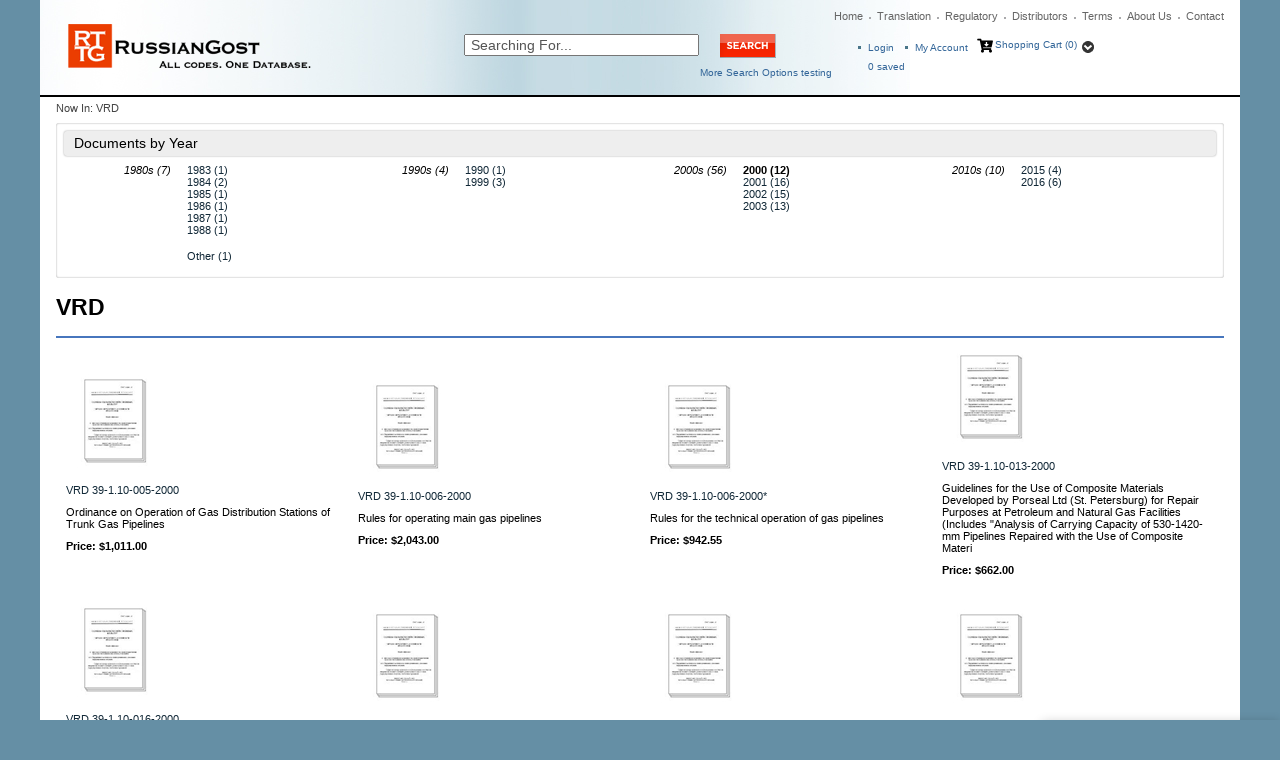

--- FILE ---
content_type: text/html; charset=utf-8
request_url: https://www.russiangost.com/m-143-vrd.aspx?section=5214
body_size: 21104
content:

<!DOCTYPE html>
<html>
<head id="ctl00_Head1"><meta http-equiv="Content-Type" content="text/html;&#32;charset=utf-8" /><script type="text/javascript">window.NREUM||(NREUM={});NREUM.info = {"beacon":"bam.nr-data.net","errorBeacon":"bam.nr-data.net","licenseKey":"NRJS-c6e6c42074352d872e9","applicationID":"218103379","transactionName":"MQBQYUVVC0YEB0daDghKc2ZnGxZdChNeUg8TA1NWQ0EXUBdKUkARHg==","queueTime":0,"applicationTime":2145,"agent":"","atts":""}</script><script type="text/javascript">(window.NREUM||(NREUM={})).init={ajax:{deny_list:["bam.nr-data.net"]},feature_flags:["soft_nav"]};(window.NREUM||(NREUM={})).loader_config={licenseKey:"NRJS-c6e6c42074352d872e9",applicationID:"218103379",browserID:"218103798"};window.NREUM||(NREUM={}),__nr_require=function(t,e,n){function r(n){if(!e[n]){var i=e[n]={exports:{}};t[n][0].call(i.exports,function(e){var i=t[n][1][e];return r(i||e)},i,i.exports)}return e[n].exports}if("function"==typeof __nr_require)return __nr_require;for(var i=0;i<n.length;i++)r(n[i]);return r}({1:[function(t,e,n){function r(){}function i(t,e,n,r){return function(){return s.recordSupportability("API/"+e+"/called"),o(t+e,[u.now()].concat(c(arguments)),n?null:this,r),n?void 0:this}}var o=t("handle"),a=t(9),c=t(10),f=t("ee").get("tracer"),u=t("loader"),s=t(4),d=NREUM;"undefined"==typeof window.newrelic&&(newrelic=d);var p=["setPageViewName","setCustomAttribute","setErrorHandler","finished","addToTrace","inlineHit","addRelease"],l="api-",v=l+"ixn-";a(p,function(t,e){d[e]=i(l,e,!0,"api")}),d.addPageAction=i(l,"addPageAction",!0),d.setCurrentRouteName=i(l,"routeName",!0),e.exports=newrelic,d.interaction=function(){return(new r).get()};var m=r.prototype={createTracer:function(t,e){var n={},r=this,i="function"==typeof e;return o(v+"tracer",[u.now(),t,n],r),function(){if(f.emit((i?"":"no-")+"fn-start",[u.now(),r,i],n),i)try{return e.apply(this,arguments)}catch(t){throw f.emit("fn-err",[arguments,this,t],n),t}finally{f.emit("fn-end",[u.now()],n)}}}};a("actionText,setName,setAttribute,save,ignore,onEnd,getContext,end,get".split(","),function(t,e){m[e]=i(v,e)}),newrelic.noticeError=function(t,e){"string"==typeof t&&(t=new Error(t)),s.recordSupportability("API/noticeError/called"),o("err",[t,u.now(),!1,e])}},{}],2:[function(t,e,n){function r(t){if(NREUM.init){for(var e=NREUM.init,n=t.split("."),r=0;r<n.length-1;r++)if(e=e[n[r]],"object"!=typeof e)return;return e=e[n[n.length-1]]}}e.exports={getConfiguration:r}},{}],3:[function(t,e,n){var r=!1;try{var i=Object.defineProperty({},"passive",{get:function(){r=!0}});window.addEventListener("testPassive",null,i),window.removeEventListener("testPassive",null,i)}catch(o){}e.exports=function(t){return r?{passive:!0,capture:!!t}:!!t}},{}],4:[function(t,e,n){function r(t,e){var n=[a,t,{name:t},e];return o("storeMetric",n,null,"api"),n}function i(t,e){var n=[c,t,{name:t},e];return o("storeEventMetrics",n,null,"api"),n}var o=t("handle"),a="sm",c="cm";e.exports={constants:{SUPPORTABILITY_METRIC:a,CUSTOM_METRIC:c},recordSupportability:r,recordCustom:i}},{}],5:[function(t,e,n){function r(){return c.exists&&performance.now?Math.round(performance.now()):(o=Math.max((new Date).getTime(),o))-a}function i(){return o}var o=(new Date).getTime(),a=o,c=t(11);e.exports=r,e.exports.offset=a,e.exports.getLastTimestamp=i},{}],6:[function(t,e,n){function r(t,e){var n=t.getEntries();n.forEach(function(t){"first-paint"===t.name?l("timing",["fp",Math.floor(t.startTime)]):"first-contentful-paint"===t.name&&l("timing",["fcp",Math.floor(t.startTime)])})}function i(t,e){var n=t.getEntries();if(n.length>0){var r=n[n.length-1];if(u&&u<r.startTime)return;var i=[r],o=a({});o&&i.push(o),l("lcp",i)}}function o(t){t.getEntries().forEach(function(t){t.hadRecentInput||l("cls",[t])})}function a(t){var e=navigator.connection||navigator.mozConnection||navigator.webkitConnection;if(e)return e.type&&(t["net-type"]=e.type),e.effectiveType&&(t["net-etype"]=e.effectiveType),e.rtt&&(t["net-rtt"]=e.rtt),e.downlink&&(t["net-dlink"]=e.downlink),t}function c(t){if(t instanceof y&&!w){var e=Math.round(t.timeStamp),n={type:t.type};a(n),e<=v.now()?n.fid=v.now()-e:e>v.offset&&e<=Date.now()?(e-=v.offset,n.fid=v.now()-e):e=v.now(),w=!0,l("timing",["fi",e,n])}}function f(t){"hidden"===t&&(u=v.now(),l("pageHide",[u]))}if(!("init"in NREUM&&"page_view_timing"in NREUM.init&&"enabled"in NREUM.init.page_view_timing&&NREUM.init.page_view_timing.enabled===!1)){var u,s,d,p,l=t("handle"),v=t("loader"),m=t(8),g=t(3),y=NREUM.o.EV;if("PerformanceObserver"in window&&"function"==typeof window.PerformanceObserver){s=new PerformanceObserver(r);try{s.observe({entryTypes:["paint"]})}catch(h){}d=new PerformanceObserver(i);try{d.observe({entryTypes:["largest-contentful-paint"]})}catch(h){}p=new PerformanceObserver(o);try{p.observe({type:"layout-shift",buffered:!0})}catch(h){}}if("addEventListener"in document){var w=!1,b=["click","keydown","mousedown","pointerdown","touchstart"];b.forEach(function(t){document.addEventListener(t,c,g(!1))})}m(f)}},{}],7:[function(t,e,n){function r(t,e){if(!i)return!1;if(t!==i)return!1;if(!e)return!0;if(!o)return!1;for(var n=o.split("."),r=e.split("."),a=0;a<r.length;a++)if(r[a]!==n[a])return!1;return!0}var i=null,o=null,a=/Version\/(\S+)\s+Safari/;if(navigator.userAgent){var c=navigator.userAgent,f=c.match(a);f&&c.indexOf("Chrome")===-1&&c.indexOf("Chromium")===-1&&(i="Safari",o=f[1])}e.exports={agent:i,version:o,match:r}},{}],8:[function(t,e,n){function r(t){function e(){t(c&&document[c]?document[c]:document[o]?"hidden":"visible")}"addEventListener"in document&&a&&document.addEventListener(a,e,i(!1))}var i=t(3);e.exports=r;var o,a,c;"undefined"!=typeof document.hidden?(o="hidden",a="visibilitychange",c="visibilityState"):"undefined"!=typeof document.msHidden?(o="msHidden",a="msvisibilitychange"):"undefined"!=typeof document.webkitHidden&&(o="webkitHidden",a="webkitvisibilitychange",c="webkitVisibilityState")},{}],9:[function(t,e,n){function r(t,e){var n=[],r="",o=0;for(r in t)i.call(t,r)&&(n[o]=e(r,t[r]),o+=1);return n}var i=Object.prototype.hasOwnProperty;e.exports=r},{}],10:[function(t,e,n){function r(t,e,n){e||(e=0),"undefined"==typeof n&&(n=t?t.length:0);for(var r=-1,i=n-e||0,o=Array(i<0?0:i);++r<i;)o[r]=t[e+r];return o}e.exports=r},{}],11:[function(t,e,n){e.exports={exists:"undefined"!=typeof window.performance&&window.performance.timing&&"undefined"!=typeof window.performance.timing.navigationStart}},{}],ee:[function(t,e,n){function r(){}function i(t){function e(t){return t&&t instanceof r?t:t?u(t,f,a):a()}function n(n,r,i,o,a){if(a!==!1&&(a=!0),!l.aborted||o){t&&a&&t(n,r,i);for(var c=e(i),f=m(n),u=f.length,s=0;s<u;s++)f[s].apply(c,r);var p=d[w[n]];return p&&p.push([b,n,r,c]),c}}function o(t,e){h[t]=m(t).concat(e)}function v(t,e){var n=h[t];if(n)for(var r=0;r<n.length;r++)n[r]===e&&n.splice(r,1)}function m(t){return h[t]||[]}function g(t){return p[t]=p[t]||i(n)}function y(t,e){l.aborted||s(t,function(t,n){e=e||"feature",w[n]=e,e in d||(d[e]=[])})}var h={},w={},b={on:o,addEventListener:o,removeEventListener:v,emit:n,get:g,listeners:m,context:e,buffer:y,abort:c,aborted:!1};return b}function o(t){return u(t,f,a)}function a(){return new r}function c(){(d.api||d.feature)&&(l.aborted=!0,d=l.backlog={})}var f="nr@context",u=t("gos"),s=t(9),d={},p={},l=e.exports=i();e.exports.getOrSetContext=o,l.backlog=d},{}],gos:[function(t,e,n){function r(t,e,n){if(i.call(t,e))return t[e];var r=n();if(Object.defineProperty&&Object.keys)try{return Object.defineProperty(t,e,{value:r,writable:!0,enumerable:!1}),r}catch(o){}return t[e]=r,r}var i=Object.prototype.hasOwnProperty;e.exports=r},{}],handle:[function(t,e,n){function r(t,e,n,r){i.buffer([t],r),i.emit(t,e,n)}var i=t("ee").get("handle");e.exports=r,r.ee=i},{}],id:[function(t,e,n){function r(t){var e=typeof t;return!t||"object"!==e&&"function"!==e?-1:t===window?0:a(t,o,function(){return i++})}var i=1,o="nr@id",a=t("gos");e.exports=r},{}],loader:[function(t,e,n){function r(){if(!M++){var t=T.info=NREUM.info,e=m.getElementsByTagName("script")[0];if(setTimeout(u.abort,3e4),!(t&&t.licenseKey&&t.applicationID&&e))return u.abort();f(x,function(e,n){t[e]||(t[e]=n)});var n=a();c("mark",["onload",n+T.offset],null,"api"),c("timing",["load",n]);var r=m.createElement("script");0===t.agent.indexOf("http://")||0===t.agent.indexOf("https://")?r.src=t.agent:r.src=l+"://"+t.agent,e.parentNode.insertBefore(r,e)}}function i(){"complete"===m.readyState&&o()}function o(){c("mark",["domContent",a()+T.offset],null,"api")}var a=t(5),c=t("handle"),f=t(9),u=t("ee"),s=t(7),d=t(2),p=t(3),l=d.getConfiguration("ssl")===!1?"http":"https",v=window,m=v.document,g="addEventListener",y="attachEvent",h=v.XMLHttpRequest,w=h&&h.prototype,b=!1;NREUM.o={ST:setTimeout,SI:v.setImmediate,CT:clearTimeout,XHR:h,REQ:v.Request,EV:v.Event,PR:v.Promise,MO:v.MutationObserver};var E=""+location,x={beacon:"bam.nr-data.net",errorBeacon:"bam.nr-data.net",agent:"js-agent.newrelic.com/nr-1216.min.js"},O=h&&w&&w[g]&&!/CriOS/.test(navigator.userAgent),T=e.exports={offset:a.getLastTimestamp(),now:a,origin:E,features:{},xhrWrappable:O,userAgent:s,disabled:b};if(!b){t(1),t(6),m[g]?(m[g]("DOMContentLoaded",o,p(!1)),v[g]("load",r,p(!1))):(m[y]("onreadystatechange",i),v[y]("onload",r)),c("mark",["firstbyte",a.getLastTimestamp()],null,"api");var M=0}},{}],"wrap-function":[function(t,e,n){function r(t,e){function n(e,n,r,f,u){function nrWrapper(){var o,a,s,p;try{a=this,o=d(arguments),s="function"==typeof r?r(o,a):r||{}}catch(l){i([l,"",[o,a,f],s],t)}c(n+"start",[o,a,f],s,u);try{return p=e.apply(a,o)}catch(v){throw c(n+"err",[o,a,v],s,u),v}finally{c(n+"end",[o,a,p],s,u)}}return a(e)?e:(n||(n=""),nrWrapper[p]=e,o(e,nrWrapper,t),nrWrapper)}function r(t,e,r,i,o){r||(r="");var c,f,u,s="-"===r.charAt(0);for(u=0;u<e.length;u++)f=e[u],c=t[f],a(c)||(t[f]=n(c,s?f+r:r,i,f,o))}function c(n,r,o,a){if(!v||e){var c=v;v=!0;try{t.emit(n,r,o,e,a)}catch(f){i([f,n,r,o],t)}v=c}}return t||(t=s),n.inPlace=r,n.flag=p,n}function i(t,e){e||(e=s);try{e.emit("internal-error",t)}catch(n){}}function o(t,e,n){if(Object.defineProperty&&Object.keys)try{var r=Object.keys(t);return r.forEach(function(n){Object.defineProperty(e,n,{get:function(){return t[n]},set:function(e){return t[n]=e,e}})}),e}catch(o){i([o],n)}for(var a in t)l.call(t,a)&&(e[a]=t[a]);return e}function a(t){return!(t&&t instanceof Function&&t.apply&&!t[p])}function c(t,e){var n=e(t);return n[p]=t,o(t,n,s),n}function f(t,e,n){var r=t[e];t[e]=c(r,n)}function u(){for(var t=arguments.length,e=new Array(t),n=0;n<t;++n)e[n]=arguments[n];return e}var s=t("ee"),d=t(10),p="nr@original",l=Object.prototype.hasOwnProperty,v=!1;e.exports=r,e.exports.wrapFunction=c,e.exports.wrapInPlace=f,e.exports.argsToArray=u},{}]},{},["loader"]);</script><meta name="viewport" content="width=device-width,&#32;initial-scale=1" /><meta name="google-site-verification" content="lvwykYWSzfu3VDSdoH3vLfvretRWW_BZWJhBAAIgJSo" /><title>
	RussianGost|Official Regulatory Library - VRD
</title><meta name="description" content="&#13;&#10;&#32;&#32;&#32;&#32;&#32;&#32;&#32;&#32;&#32;&#32;Russian&#32;regulations&#32;English&#32;|&#32;VRD&#32;|&#32;The&#32;largest&#32;library&#32;of&#32;Russia&#32;regulatory&#32;industrial&#32;technical&#32;requirements" /><meta name="keywords" content="VRD" /><link rel="apple-touch-icon" sizes="57x57" href="/favicon/apple-icon-57x57.png" /><link rel="apple-touch-icon" sizes="60x60" href="/favicon/apple-icon-60x60.png" /><link rel="apple-touch-icon" sizes="72x72" href="/favicon/apple-icon-72x72.png" /><link rel="apple-touch-icon" sizes="76x76" href="/favicon/apple-icon-76x76.png" /><link rel="apple-touch-icon" sizes="114x114" href="/favicon/apple-icon-114x114.png" /><link rel="apple-touch-icon" sizes="120x120" href="/favicon/apple-icon-120x120.png" /><link rel="apple-touch-icon" sizes="144x144" href="/favicon/apple-icon-144x144.png" /><link rel="apple-touch-icon" sizes="152x152" href="/favicon/apple-icon-152x152.png" /><link rel="apple-touch-icon" sizes="180x180" href="/favicon/apple-icon-180x180.png" /><link rel="icon" type="image/png" sizes="192x192" href="/favicon/android-icon-192x192.png" /><link rel="icon" type="image/png" sizes="32x32" href="/favicon/favicon-32x32.png" /><link rel="icon" type="image/png" sizes="96x96" href="/favicon/favicon-96x96.png" /><link rel="icon" type="image/png" sizes="16x16" href="/favicon/favicon-16x16.png" /><link rel="manifest" href="/favicon/manifest.json" /><meta name="msapplication-TileColor" content="#ffffff" /><meta name="msapplication-TileImage" content="/favicon/ms-icon-144x144.png" /><link rel="stylesheet" href="/css/flexboxgrid.css" type="text/css" /><link rel="stylesheet" href="/fontawesome/css/all.min.css" type="text/css" />
    <script type="text/javascript" src="jscripts/jquery.min.js"></script>
    <script type="text/javascript">

        function goToSearchPage() {
            var searchTxt = document.getElementById("search").value;

            if (searchTxt == "" || searchTxt == "Searching For..." || document.getElementById("search").value.length < 3) {
                if (document.getElementById("search").value.length <= 3) {
                    alert("Please enter at least 3 characters in the Search For field.");
                    return false;
                }
                else {
                    alert("Enter Value in textbox");
                }
                return false;
            }
            window.location = "search.aspx?searchterm=" + searchTxt + '&showPics=1';
        }   

        function ValidateEmail(mail) {
            if (/^\w+([\.-]?\w+)*@\w+([\.-]?\w+)*(\.\w{2,3})+$/.test(mail)) {
                return true;
            }
        }

        $(document).ready(function () {
            $("#chat-label").click(function () {
                $('#live-chat').toggleClass('open-chat');
                $('#chat-label').toggleClass('open-chat-label');
                $('.live-chat-up-arrow').toggleClass('hide-up-arrow');
                $('.live-chat-down-arrow').toggleClass('show-down-arrow');
            });
        });
    </script>
<script type="text/javascript">
		adnsf$ = jQuery; 
	</script>
    <script type="text/javascript" src="jscripts/formValidate.js"></script>
<script src="jscripts/AC_RunActiveContent.js" type="text/javascript"></script>
	<script src="jscripts/AC_ActiveX.js" type="text/javascript"></script>  
	  <script type="text/javascript" language="JavaScript">
	      function validate() {

	          if (document.getElementById("SearchTerm").value.length < 3) {
	              alert("Please enter at least 3 characters in the Search For field.");
	              return false;
	          }

	          var url = "https://www.russiangost.com/search.aspx?SearchTerm=" + document.getElementById("SearchTerm").value;

	          window.location.href = url;

	      }
				</script>
    <script type="text/javascript">
        var metadesc = document.getElementsByTagName("meta")["description"].getAttribute("content").split("&#32;").join(' ');;

        //alert(metadesc);

    </script>
      



        
	<!-- MiniCart References -->
	<script type="text/javascript" src="App_Themes/Skin_1/js/newminicart.js"></script>
    <style>
        #miniCartWrap a {
            height: 16px !important;
        }

        a#minicartCheckoutNow {
            height: auto !important;
        }
    </style>
	<!-- End MiniCart Javascript Reference -->
    
<link rel="alternate" hreflang="en" href="https://www.russiangost.com/m-143-vrd.aspx?section=5214" /><link href="App_Themes/Skin_1/base.css?t=638282266431264893" type="text/css" rel="stylesheet" /><link href="App_Themes/Skin_1/flexboxgrid.css" type="text/css" rel="stylesheet" /><link href="App_Themes/Skin_1/GuidedNavigation.css" type="text/css" rel="stylesheet" /><link href="App_Themes/Skin_1/minicart-style.css" type="text/css" rel="stylesheet" /><link href="App_Themes/Skin_1/moco.ss.style.css" type="text/css" rel="stylesheet" /><link href="App_Themes/Skin_1/moco_ss_autocomplete.css" type="text/css" rel="stylesheet" /><link href="App_Themes/Skin_1/receipt.css" type="text/css" rel="stylesheet" /><link href="App_Themes/Skin_1/receiptstyle.css" type="text/css" rel="stylesheet" /><link href="App_Themes/Skin_1/style.css?t=638277802968650734" type="text/css" rel="stylesheet" /><link href="App_Themes/Skin_1/style_home.css?t=637617856654276796" type="text/css" rel="stylesheet" /></head>
<body>
    
    
<!-- Google Tag Manager by analytics@difway.ru-->
<noscript><iframe src="https://www.googletagmanager.com/ns.html?id=GTM-MXS2QV"
height="0" width="0" style="display:none;visibility:hidden"></iframe></noscript>
<script>(function (w, d, s, l, i) {
w[l] = w[l] || []; w[l].push({
'gtm.start':
new Date().getTime(), event: 'gtm.js'
}); var f = d.getElementsByTagName(s)[0],
j = d.createElement(s), dl = l != 'dataLayer' ? '&l=' + l : ''; j.async = true; j.src =
'https://www.googletagmanager.com/gtm.js?id=' + i + dl; f.parentNode.insertBefore(j, f);
})(window, document, 'script', 'dataLayer', 'GTM-MXS2QV');</script>
<!-- End Google Tag Manager -->
    
    
    

    <div id="wrapper">

        <div id="header">
            <div class="row">
                <div class="col-md-4 col-xs-12">
                    <div id="logo">
                        <a href="./">
                            <img title="Russian Gost"  src="App_Themes/skin_1/images/logo.png" alt="RGTT" /></a></div>
                </div>
                <div class="col-md-8 col-xs-12">
                    <div>
                        <ul id="globalnav">
                            <li class="first"><a href="./">Home</a></li>
                            <li><a href="t-translation.aspx">Translation</a></li>
                            <li><a href="t-regulatory.aspx">Regulatory</a></li>
                            <li><a href="t-distributors.aspx">Distributors</a></li>
                            <li><a href="t-termsandconditions.aspx">Terms</a></li>
                            <li><a href="t-about.aspx">About Us</a></li>
                            <li class="last"><a href="t-contact.aspx">Contact</a></li>
                        </ul>
                    </div>
                    <div style="clear: both"></div>

                    <div class="row">
                        <div class="col-md-6 col-xs-12">
                            <div id="searchform">
                                <div class="row">
                                    <div class="col-xs-8">
                                        <input id="search" onblur="if(this.value == '') { this.value='Searching For...'}" onkeypress="Javascript: if (event.keyCode==13) {goToSearchPage()}" onfocus="if (this.value == 'Searching For...') {this.value=''}" value="Searching For..." name="SearchTerm"/>
                                    </div>
                                    <div class="col-xs-4">

                                        <input id="submit" onclick="goToSearchPage()" type="image" src="App_Themes/Skin_1/images/btn_search.gif" alt="search here picture IN"/>
                                    </div>
                                </div>
                                <div id="moreopt"><a href="searchadv.aspx">More Search Options testing</a></div>
                            </div>
                        </div>
                        <div class="col-md-6 col-xs-12">
                            <div id="cart">
                                <ul>
                                    <li id="ma1"><a href='/signin.aspx'>
                                        Login</a></li>
                                    <li id="ma"><a href="account.aspx" style="font-size: 10px !important;">My Account</a></li> 
                                    <li id="sc">
                                        <i class="fa fa-cart-arrow-down"></i>
                                        <!-- MiniCart XML Package -->
                                        <div id="miniCartWrap" class="withdropdown minicartwrap"><a id="miniCartArrow" class="miniCartArrow" onclick="toggleMiniCart()"></a><div id="vMiniCart">
						<div id="miniCartHeader" class="minicartheader"><a class="miniCartHeaderText" href="shoppingcart.aspx">Shopping Cart (0)</a></div>
<div id="dropdown">
  <div class="minicartcontents">
    <div class="emptyCartText">Your shopping cart is empty.</div>
  </div>
</div>
					</div>
  <div style="clear:both;"></div>
</div>
                                        <!-- End Minicart XML Package -->
                                    </li>
                                </ul>
                                <div id="cartitemcount">
                                    <a href="wishlist.aspx">
                                        <span id="cartsaveditems">0</span> saved</a>
                                </div>
                            </div>
                        </div>
                    </div>
                </div>
            </div>
        </div>
        <div style="height: 2px; font-size: 1px; background-color: Black">&nbsp;</div>
            
        <form method="post" action="./m-143-vrd.aspx?section=5214" id="aspnetForm" style="width:&#32;100%">
<div class="aspNetHidden">
<input type="hidden" name="__EVENTTARGET" id="__EVENTTARGET" value="" />
<input type="hidden" name="__EVENTARGUMENT" id="__EVENTARGUMENT" value="" />
<input type="hidden" name="__VIEWSTATE" id="__VIEWSTATE" value="/[base64]/[base64]/[base64]/[base64]/c2VjdGlvbj01MjE1Ij4yMDAxICgxNikNCiAgICAgICAgICAgICAgICAgICAgICAgIDwvYT48L2xpPg0KICAgICAgICAgICAgICAgIDxsaT48YSBocmVmPSIvbS0xNDMtdnJkLmFzcHg/c2VjdGlvbj01MjE2Ij4yMDAyICgxNSkNCiAgICAgICAgICAgICAgICAgICAgICAgIDwvYT48L2xpPg0KICAgICAgICAgICAgICAgIDxsaT48YSBocmVmPSIvbS0xNDMtdnJkLmFzcHg/[base64]/[base64]/9s=" />
</div>

<script type="text/javascript">
//<![CDATA[
var theForm = document.forms['aspnetForm'];
if (!theForm) {
    theForm = document.aspnetForm;
}
function __doPostBack(eventTarget, eventArgument) {
    if (!theForm.onsubmit || (theForm.onsubmit() != false)) {
        theForm.__EVENTTARGET.value = eventTarget;
        theForm.__EVENTARGUMENT.value = eventArgument;
        theForm.submit();
    }
}
//]]>
</script>


<script src="/WebResource.axd?d=Hp66Gv2osazzk5EHdrZCppBkUve-gq-jY-uT8IQnlmqH3UDD7I8LLxHmi2MZL7gp2dxU9D0HSRTP-DL4uSnSXXaTp4Q1&amp;t=637814696020000000" type="text/javascript"></script>


<script src="jscripts/formvalidate.js" type="text/javascript"></script>
<script src="jscripts/core.js" type="text/javascript"></script>
<script src="/ScriptResource.axd?d=qODetzfMpTmOcfl22T6W6N2xX7hPyiJWOBw2lp2hvhxsTZUVHUvLtrUbfOgSy3qJlif1gY6V-55LClbmIPaZfHR000xTwPERVHD4vTm-Ep8nmU7o0&amp;t=ffffffffda74082d" type="text/javascript"></script>
<script src="/ScriptResource.axd?d=5ljdKQRlI1WTPmFnTsZ3ZoydIZOPswoOb3qboq10CRgLZo1O-WR7aElDUrKEj9CtaJA1R4wKjnNeFFHrVb5-crcT03xgt4bhzUQtmfrLE9apK8tf7MKycoLBDXmSJSewUivo9Q2&amp;t=ffffffffda74082d" type="text/javascript"></script>
<script src="jscripts/product.js" type="text/javascript"></script>
<div class="aspNetHidden">

	<input type="hidden" name="__VIEWSTATEGENERATOR" id="__VIEWSTATEGENERATOR" value="87253A2F" />
</div>
            <script type="text/javascript">
//<![CDATA[
Sys.WebForms.PageRequestManager._initialize('ctl00$scrptMgr', 'aspnetForm', [], [], [], 90, 'ctl00');
//]]>
</script>

            <div id="innerWrapper">
                <div id="bodyWrapper" style="margin-bottom:10px">
                    <div id="content">
                        <div id="breadcrumb">
                            Now In: 
                            <span class="SectionTitleText">VRD</span></div>
                        <!-- CONTENTS START -->
                        
    <div id="ctl00_PageContent_pnlContent">
	
		<span class="paypalAd">
			
		</span>
        <!-- XmlPackage: entity.doctype.xml.config -->
<style type="text/css">
          .navigationBody {
            padding: 0 20px 8px 20px;
          }
          .navigationBody ul {
            margin: 0 0 14px 0;
            padding-left: 0;
            padding-left: 0;
          }
          .navigationBody ul li {
            list-style-type: none;
          }
          .navigationBody .decade {
            text-align: right;
          }
        </style>
<div class="guidedNavOneCol">
  <div class="guidedNavigation">
    <div class="guidedNavHeader">Documents by Year</div>
    <div class="navigationBody">
      <div class="row">
        <div class="col-lg-3 col-md-4 col-sm-6 col-xs-12">
          <div class="row">
            <div class="col-xs-4 decade"><i>1980s (7)</i></div>
            <div class="col-xs-8">
              <ul>
                <li><a href="/m-143-vrd.aspx?section=5197">1983 (1)
                        </a></li>
                <li><a href="/m-143-vrd.aspx?section=5198">1984 (2)
                        </a></li>
                <li><a href="/m-143-vrd.aspx?section=5199">1985 (1)
                        </a></li>
                <li><a href="/m-143-vrd.aspx?section=5200">1986 (1)
                        </a></li>
                <li><a href="/m-143-vrd.aspx?section=5201">1987 (1)
                        </a></li>
                <li><a href="/m-143-vrd.aspx?section=5202">1988 (1)
                        </a></li>
              </ul>
            </div>
          </div>
        </div>
        <div class="col-lg-3 col-md-4 col-sm-6 col-xs-12">
          <div class="row">
            <div class="col-xs-4 decade"><i>1990s (4)</i></div>
            <div class="col-xs-8">
              <ul>
                <li><a href="/m-143-vrd.aspx?section=5204">1990 (1)
                        </a></li>
                <li><a href="/m-143-vrd.aspx?section=5213">1999 (3)
                        </a></li>
              </ul>
            </div>
          </div>
        </div>
        <div class="col-lg-3 col-md-4 col-sm-6 col-xs-12">
          <div class="row">
            <div class="col-xs-4 decade"><i>2000s (56)</i></div>
            <div class="col-xs-8">
              <ul>
                <li><b>2000 (12)</b></li>
                <li><a href="/m-143-vrd.aspx?section=5215">2001 (16)
                        </a></li>
                <li><a href="/m-143-vrd.aspx?section=5216">2002 (15)
                        </a></li>
                <li><a href="/m-143-vrd.aspx?section=5217">2003 (13)
                        </a></li>
              </ul>
            </div>
          </div>
        </div>
        <div class="col-lg-3 col-md-4 col-sm-6 col-xs-12">
          <div class="row">
            <div class="col-xs-4 decade"><i>2010s (10)</i></div>
            <div class="col-xs-8">
              <ul>
                <li><a href="/m-143-vrd.aspx?section=5229">2015 (4)
                        </a></li>
                <li><a href="/m-143-vrd.aspx?section=5230">2016 (6)
                        </a></li>
              </ul>
            </div>
          </div>
        </div>
        <div class="col-lg-3 col-md-4 col-sm-6 col-xs-12">
          <div class="row end-xs">
            <div class="col-xs-8" style="text-align: left"><a href="/m-143-vrd.aspx?section=5235">
                                Other (1)
                              </a></div>
          </div>
        </div>
      </div>
    </div>
  </div>
</div>
<h1>VRD</h1>
<h2>
</h2>
<div style="text-align:right;"></div>
<div style="overflow-x: auto">
  <table class="galary-inner-table">
    <tr>
      <td width="25%">
        <table class="manufacturer-galary-inner-table">
          <tr>
            <td><a href="/p-147787-vrd-39-110-005-2000.aspx"><img id="EntityPic143" class="actionelement" src="/images/category/icon/143.jpg" alt="VRD 39-1.10-005-2000" title="VRD 39-1.10-005-2000"/></a></td>
          </tr>
          <tr>
            <td><a href="/p-147787-vrd-39-110-005-2000.aspx">VRD 39-1.10-005-2000</a></td>
          </tr>
          <tr>
            <td><a>Ordinance on Operation of Gas Distribution Stations of Trunk Gas Pipelines</a></td>
          </tr>
          <tr>
            <td><span itemprop="price"><div class="price-wrap"><div class="variant-price"><span>Price:</span> $1,011.00</div> <meta itemprop="price" content="$1,011.00"/><meta itemprop="priceCurrency" content="USD"/></div></span></td>
          </tr>
        </table>
      </td>
      <td width="25%">
        <table class="manufacturer-galary-inner-table">
          <tr>
            <td><a href="/p-19714-vrd-39110006-2000.aspx"><img id="EntityPic143" class="actionelement" src="/images/category/icon/143.jpg" alt="VRD 39-1.10-006-2000" title="VRD 39-1.10-006-2000"/></a></td>
          </tr>
          <tr>
            <td><a href="/p-19714-vrd-39110006-2000.aspx">VRD 39-1.10-006-2000</a></td>
          </tr>
          <tr>
            <td><a>Rules for operating main gas pipelines</a></td>
          </tr>
          <tr>
            <td><span itemprop="price"><div class="price-wrap"><div class="variant-price"><span>Price:</span> $2,043.00</div> <meta itemprop="price" content="$2,043.00"/><meta itemprop="priceCurrency" content="USD"/></div></span></td>
          </tr>
        </table>
      </td>
      <td width="25%">
        <table class="manufacturer-galary-inner-table">
          <tr>
            <td><a href="/p-374791-vrd-39-110-006-2000.aspx"><img id="EntityPic143" class="actionelement" src="/images/category/icon/143.jpg" alt="VRD 39-1.10-006-2000*" title="VRD 39-1.10-006-2000*"/></a></td>
          </tr>
          <tr>
            <td><a href="/p-374791-vrd-39-110-006-2000.aspx">VRD 39-1.10-006-2000*</a></td>
          </tr>
          <tr>
            <td><a>Rules for the technical operation of gas pipelines</a></td>
          </tr>
          <tr>
            <td><span itemprop="price"><div class="price-wrap"><div class="variant-price"><span>Price:</span> $942.55</div> <meta itemprop="price" content="$942.55"/><meta itemprop="priceCurrency" content="USD"/></div></span></td>
          </tr>
        </table>
      </td>
      <td width="25%">
        <table class="manufacturer-galary-inner-table">
          <tr>
            <td><a href="/p-145313-vrd-39-110-013-2000.aspx"><img id="EntityPic143" class="actionelement" src="/images/category/icon/143.jpg" alt="VRD 39-1.10-013-2000" title="VRD 39-1.10-013-2000"/></a></td>
          </tr>
          <tr>
            <td><a href="/p-145313-vrd-39-110-013-2000.aspx">VRD 39-1.10-013-2000</a></td>
          </tr>
          <tr>
            <td><a>Guidelines for the Use of Composite Materials Developed by Porseal Ltd (St. Petersburg) for Repair Purposes at Petroleum and Natural Gas Facilities (Includes "Analysis of Carrying Capacity of 530-1420-mm Pipelines Repaired with the Use of Composite Materi</a></td>
          </tr>
          <tr>
            <td><span itemprop="price"><div class="price-wrap"><div class="variant-price"><span>Price:</span> $662.00</div> <meta itemprop="price" content="$662.00"/><meta itemprop="priceCurrency" content="USD"/></div></span></td>
          </tr>
        </table>
      </td>
    </tr>
    <tr>
      <td width="25%">
        <table class="manufacturer-galary-inner-table">
          <tr>
            <td><a href="/p-148050-vrd-39-110-016-2000.aspx"><img id="EntityPic143" class="actionelement" src="/images/category/icon/143.jpg" alt="VRD 39-1.10-016-2000" title="VRD 39-1.10-016-2000"/></a></td>
          </tr>
          <tr>
            <td><a href="/p-148050-vrd-39-110-016-2000.aspx">VRD 39-1.10-016-2000</a></td>
          </tr>
          <tr>
            <td><a>Performance Assessment Methods for Gas Pipelines Crossing over Small Rivers, Streams, and Other Obstacles</a></td>
          </tr>
          <tr>
            <td><span itemprop="price"><div class="price-wrap"><div class="variant-price"><span>Price:</span> $279.00</div> <meta itemprop="price" content="$279.00"/><meta itemprop="priceCurrency" content="USD"/></div></span></td>
          </tr>
        </table>
      </td>
      <td width="25%">
        <table class="manufacturer-galary-inner-table">
          <tr>
            <td><a href="/p-148384-vrd-39-111-014-2000.aspx"><img id="EntityPic143" class="actionelement" src="/images/category/icon/143.jpg" alt="VRD 39-1.11-014-2000" title="VRD 39-1.11-014-2000"/></a></td>
          </tr>
          <tr>
            <td><a href="/p-148384-vrd-39-111-014-2000.aspx">VRD 39-1.11-014-2000</a></td>
          </tr>
          <tr>
            <td><a>Procedural Guidelines for Inspection and Identification of Steel Pipes for Gas and Petroleum Pipelines</a></td>
          </tr>
          <tr>
            <td><span itemprop="price"><div class="price-wrap"><div class="variant-price"><span>Price:</span> $1,685.00</div> <meta itemprop="price" content="$1,685.00"/><meta itemprop="priceCurrency" content="USD"/></div></span></td>
          </tr>
        </table>
      </td>
      <td width="25%">
        <table class="manufacturer-galary-inner-table">
          <tr>
            <td><a href="/p-148468-vrd-39-112-007-2000.aspx"><img id="EntityPic143" class="actionelement" src="/images/category/icon/143.jpg" alt="VRD 39-1.12-007-2000" title="VRD 39-1.12-007-2000"/></a></td>
          </tr>
          <tr>
            <td><a href="/p-148468-vrd-39-112-007-2000.aspx">VRD 39-1.12-007-2000</a></td>
          </tr>
          <tr>
            <td><a>Procedural Guidelines for Patent Information Support for Research and Development at Gazprom OAO</a></td>
          </tr>
          <tr>
            <td><span itemprop="price"><div class="price-wrap"><div class="variant-price"><span>Price:</span> $502.00</div> <meta itemprop="price" content="$502.00"/><meta itemprop="priceCurrency" content="USD"/></div></span></td>
          </tr>
        </table>
      </td>
      <td width="25%">
        <table class="manufacturer-galary-inner-table">
          <tr>
            <td><a href="/p-145646-vrd-39-112-012-2000.aspx"><img id="EntityPic143" class="actionelement" src="/images/category/icon/143.jpg" alt="VRD 39-1.12-012-2000" title="VRD 39-1.12-012-2000"/></a></td>
          </tr>
          <tr>
            <td><a href="/p-145646-vrd-39-112-012-2000.aspx">VRD 39-1.12-012-2000</a></td>
          </tr>
          <tr>
            <td><a>Index of Standards Developed by Gazprom OAO Organizations and Facilities</a></td>
          </tr>
          <tr>
            <td><span itemprop="price"><div class="price-wrap"><div class="variant-price"><span>Price:</span> $550.00</div> <meta itemprop="price" content="$550.00"/><meta itemprop="priceCurrency" content="USD"/></div></span></td>
          </tr>
        </table>
      </td>
    </tr>
    <tr>
      <td width="25%">
        <table class="manufacturer-galary-inner-table">
          <tr>
            <td><a href="/p-15973-vrd-39-113-008-2000.aspx"><img id="EntityPic143" class="actionelement" src="/images/category/icon/143.jpg" alt="VRD 39-1.13-008-2000" title="VRD 39-1.13-008-2000"/></a></td>
          </tr>
          <tr>
            <td><a href="/p-15973-vrd-39-113-008-2000.aspx">VRD 39-1.13-008-2000</a></td>
          </tr>
          <tr>
            <td><a>Requirements for ecological safety during the operation of power plants on offshore oil and gas platforms of the Arctic shelf</a></td>
          </tr>
          <tr>
            <td><span itemprop="price"><div class="price-wrap"><div class="variant-price"><span>Price:</span> $343.00</div> <meta itemprop="price" content="$343.00"/><meta itemprop="priceCurrency" content="USD"/></div></span></td>
          </tr>
        </table>
      </td>
      <td width="25%">
        <table class="manufacturer-galary-inner-table">
          <tr>
            <td><a href="/p-145105-vrd-39-113-010-2000.aspx"><img id="EntityPic143" class="actionelement" src="/images/category/icon/143.jpg" alt="VRD 39-1.13-010-2000" title="VRD 39-1.13-010-2000"/></a></td>
          </tr>
          <tr>
            <td><a href="/p-145105-vrd-39-113-010-2000.aspx">VRD 39-1.13-010-2000</a></td>
          </tr>
          <tr>
            <td><a>Guidelines for Determining Methanol Consumption Rates Used in Calculations of Maximum Allowable/Temporarily Approved Concentrations of Methanol Released by Facilities Operated by Gazprom OAO</a></td>
          </tr>
          <tr>
            <td><span itemprop="price"><div class="price-wrap"><div class="variant-price"><span>Price:</span> $343.00</div> <meta itemprop="price" content="$343.00"/><meta itemprop="priceCurrency" content="USD"/></div></span></td>
          </tr>
        </table>
      </td>
      <td width="25%">
        <table class="manufacturer-galary-inner-table">
          <tr>
            <td><a href="/p-144267-vrd-39-113-011-2000.aspx"><img id="EntityPic143" class="actionelement" src="/images/category/icon/143.jpg" alt="VRD 39-1.13-011-2000" title="VRD 39-1.13-011-2000"/></a></td>
          </tr>
          <tr>
            <td><a href="/p-144267-vrd-39-113-011-2000.aspx">VRD 39-1.13-011-2000</a></td>
          </tr>
          <tr>
            <td><a>Environmental Management System for to Be Used by Gazprom OAO Facilities in Accordance with GOST R ISO 14000</a></td>
          </tr>
          <tr>
            <td><span itemprop="price"><div class="price-wrap"><div class="variant-price"><span>Price:</span> $709.00</div> <meta itemprop="price" content="$709.00"/><meta itemprop="priceCurrency" content="USD"/></div></span></td>
          </tr>
        </table>
      </td>
      <td width="25%">
        <table class="manufacturer-galary-inner-table">
          <tr>
            <td><a href="/p-19075-vrd-39-115-009-2000.aspx"><img id="EntityPic143" class="actionelement" src="/images/category/icon/143.jpg" alt="VRD 39-1.15-009-2000" title="VRD 39-1.15-009-2000"/></a></td>
          </tr>
          <tr>
            <td><a href="/p-19075-vrd-39-115-009-2000.aspx">VRD 39-1.15-009-2000</a></td>
          </tr>
          <tr>
            <td><a>Instructions on the operating, servicing and repair of gas pipeline fiber optic communication lines (focls)</a></td>
          </tr>
          <tr>
            <td><span itemprop="price"><div class="price-wrap"><div class="variant-price"><span>Price:</span> $1,168.00</div> <meta itemprop="price" content="$1,168.00"/><meta itemprop="priceCurrency" content="USD"/></div></span></td>
          </tr>
        </table>
      </td>
    </tr>
  </table>
</div>
<div style="text-align:right;"></div>  
    
</div>

                        <!-- CONTENTS END -->
                    </div>
                </div>
            
                <div class="brands">
                    <h2>All Codes and Regulations</h2>
                </div>
                <div class="brandsContent">
                    <table style="width: 100%">
  <tr>
    <td style="padding-right:10px;text-align:left;width:120px"><a class="bottomCat" href="m-176-codes.aspx" content="Codes">Codes</a></td>
    <td style="padding-right:10px;text-align:left;width:120px"><a class="bottomCat" href="m-159-mgsn.aspx" content="MGSN">MGSN</a></td>
    <td style="padding-right:10px;text-align:left;width:120px"><a class="bottomCat" href="m-150-ond.aspx" content="OND">OND</a></td>
    <td style="padding-right:10px;text-align:left;width:120px"><a class="bottomCat" href="m-138-pr.aspx" content="PR">PR</a></td>
    <td style="padding-right:10px;text-align:left;width:120px"><a class="bottomCat" href="m-147-snip.aspx" content="SNiP">SNiP</a></td>
    <td style="padding-right:10px;text-align:left;width:120px"><a class="bottomCat" href="m-144-tu.aspx" content="TU">TU</a></td>
  </tr>
  <tr>
    <td style="padding-right:10px;text-align:left;width:120px"><a class="bottomCat" href="m-172-decisions.aspx" content="Decisions">Decisions</a></td>
    <td style="padding-right:10px;text-align:left;width:120px"><a class="bottomCat" href="m-136-mi.aspx" content="MI">MI</a></td>
    <td style="padding-right:10px;text-align:left;width:120px"><a class="bottomCat" href="m-166-ontp.aspx" content="ONTP">ONTP</a></td>
    <td style="padding-right:10px;text-align:left;width:120px"><a class="bottomCat" href="m-165-pue.aspx" content="PUE">PUE</a></td>
    <td style="padding-right:10px;text-align:left;width:120px"><a class="bottomCat" href="m-133-sn.aspx" content="SN">SN</a></td>
    <td style="padding-right:10px;text-align:left;width:120px"><a class="bottomCat" href="m-142-vntp.aspx" content="VNTP">VNTP</a></td>
  </tr>
  <tr>
    <td style="padding-right:10px;text-align:left;width:120px"><a class="bottomCat" href="m-175-decrees.aspx" content="Decrees">Decrees</a></td>
    <td style="padding-right:10px;text-align:left;width:120px"><a class="bottomCat" href="m-152-mr.aspx" content="MR">MR</a></td>
    <td style="padding-right:10px;text-align:left;width:120px"><a class="bottomCat" href="m-174-orders.aspx" content="Orders">Orders</a></td>
    <td style="padding-right:10px;text-align:left;width:120px"><a class="bottomCat" href="m-130-rd.aspx" content="RD">RD</a></td>
    <td style="padding-right:10px;text-align:left;width:120px"><a class="bottomCat" href="m-153-so.aspx" content="SO">SO</a></td>
    <td style="padding-right:10px;text-align:left;width:120px"><a class="bottomCat" href="m-168-vppb.aspx" content="VPPB">VPPB</a></td>
  </tr>
  <tr>
    <td style="padding-right:10px;text-align:left;width:120px"><a class="bottomCat" href="m-134-gn.aspx" content="GN">GN</a></td>
    <td style="padding-right:10px;text-align:left;width:120px"><a class="bottomCat" href="m-264-msn.aspx" content="MSN">MSN</a></td>
    <td style="padding-right:10px;text-align:left;width:120px"><a class="bottomCat" href="m-128-ost.aspx" content="OST">OST</a></td>
    <td style="padding-right:10px;text-align:left;width:120px"><a class="bottomCat" href="m-146-rds.aspx" content="RDS">RDS</a></td>
    <td style="padding-right:10px;text-align:left;width:120px"><a class="bottomCat" href="m-137-sp.aspx" content="SP">SP</a></td>
    <td style="padding-right:10px;text-align:left;width:120px"><a class="bottomCat" href="m-143-vrd.aspx" content="VRD">VRD</a></td>
  </tr>
  <tr>
    <td style="padding-right:10px;text-align:left;width:120px"><a class="bottomCat" href="m-127-gost.aspx" content="GOST">GOST</a></td>
    <td style="padding-right:10px;text-align:left;width:120px"><a class="bottomCat" href="m-265-msp.aspx" content="MSP">MSP</a></td>
    <td style="padding-right:10px;text-align:left;width:120px"><a class="bottomCat" href="m-131-other-norms.aspx" content="Other norms">Other norms</a></td>
    <td style="padding-right:10px;text-align:left;width:120px"><a class="bottomCat" href="m-157-resolutions.aspx" content="Resolutions">Resolutions</a></td>
    <td style="padding-right:10px;text-align:left;width:120px"><a class="bottomCat" href="m-269-st-sev.aspx" content="ST SEV">ST SEV</a></td>
    <td style="padding-right:10px;text-align:left;width:120px"><a class="bottomCat" href="m-148-vsn.aspx" content="VSN">VSN</a></td>
  </tr>
  <tr>
    <td style="padding-right:10px;text-align:left;width:120px"><a class="bottomCat" href="m-169-instructions.aspx" content="Instructions">Instructions</a></td>
    <td style="padding-right:10px;text-align:left;width:120px"><a class="bottomCat" href="m-376-muk.aspx" content="MUK">MUK</a></td>
    <td style="padding-right:10px;text-align:left;width:120px"><a class="bottomCat" href="m-129-pb.aspx" content="PB">PB</a></td>
    <td style="padding-right:10px;text-align:left;width:120px"><a class="bottomCat" href="m-171-rmu.aspx" content="RMU">RMU</a></td>
    <td style="padding-right:10px;text-align:left;width:120px"><a class="bottomCat" href="m-196-sto.aspx" content="STO">STO</a></td>
    <td></td>
  </tr>
  <tr>
    <td style="padding-right:10px;text-align:left;width:120px"><a class="bottomCat" href="m-173-laws.aspx" content="Laws">Laws</a></td>
    <td style="padding-right:10px;text-align:left;width:120px"><a class="bottomCat" href="m-149-mu.aspx" content="MU">MU</a></td>
    <td style="padding-right:10px;text-align:left;width:120px"><a class="bottomCat" href="m-177-pnae.aspx" content="PNAE">PNAE</a></td>
    <td style="padding-right:10px;text-align:left;width:120px"><a class="bottomCat" href="m-151-r.aspx" content="R">R</a></td>
    <td style="padding-right:10px;text-align:left;width:120px"><a class="bottomCat" href="m-141-ti.aspx" content="TI">TI</a></td>
    <td></td>
  </tr>
  <tr>
    <td style="padding-right:10px;text-align:left;width:120px"><a class="bottomCat" href="m-161-letters.aspx" content="Letters">Letters</a></td>
    <td style="padding-right:10px;text-align:left;width:120px"><a class="bottomCat" href="m-163-nd.aspx" content="ND">ND</a></td>
    <td style="padding-right:10px;text-align:left;width:120px"><a class="bottomCat" href="m-155-pnd.aspx" content="PND">PND</a></td>
    <td style="padding-right:10px;text-align:left;width:120px"><a class="bottomCat" href="m-267-rsn.aspx" content="RSN">RSN</a></td>
    <td style="padding-right:10px;text-align:left;width:120px"><a class="bottomCat" href="m-135-toi.aspx" content="TOI">TOI</a></td>
    <td></td>
  </tr>
  <tr>
    <td style="padding-right:10px;text-align:left;width:120px"><a class="bottomCat" href="m-167-mdk.aspx" content="MDK">MDK</a></td>
    <td style="padding-right:10px;text-align:left;width:120px"><a class="bottomCat" href="m-132-npb.aspx" content="NPB">NPB</a></td>
    <td style="padding-right:10px;text-align:left;width:120px"><a class="bottomCat" href="m-156-pot.aspx" content="POT">POT</a></td>
    <td style="padding-right:10px;text-align:left;width:120px"><a class="bottomCat" href="m-188-rtm.aspx" content="RTM">RTM</a></td>
    <td style="padding-right:10px;text-align:left;width:120px"><a class="bottomCat" href="m-198-tr-eaes.aspx" content="TR EAES">TR EAES</a></td>
    <td></td>
  </tr>
  <tr>
    <td style="padding-right:10px;text-align:left;width:120px"><a class="bottomCat" href="m-154-mds.aspx" content="MDS">MDS</a></td>
    <td style="padding-right:10px;text-align:left;width:120px"><a class="bottomCat" href="m-170-np.aspx" content="NP">NP</a></td>
    <td style="padding-right:10px;text-align:left;width:120px"><a class="bottomCat" href="m-162-ppb.aspx" content="PPB">PPB</a></td>
    <td style="padding-right:10px;text-align:left;width:120px"><a class="bottomCat" href="m-140-sanpin.aspx" content="SanPiN">SanPiN</a></td>
    <td style="padding-right:10px;text-align:left;width:120px"><a class="bottomCat" href="m-145-tsn.aspx" content="TSN">TSN</a></td>
    <td></td>
  </tr>
</table>
                </div>

                <div class="brands">
                    <h2>All Categories</h2>
                </div>
                <div class="brandsContent">
                    <table style="width: 100%">
  <tr>
    <td style="padding-right:10px;text-align:left;width:120px"><a class="bottomCat" href="c-6968-construction-max.aspx">Construction (Max)</a></td>
    <td style="padding-right:10px;text-align:left;width:120px"><a class="bottomCat" href="c-6965-highways-max.aspx">Highways (Max)</a></td>
    <td style="padding-right:10px;text-align:left;width:120px"><a class="bottomCat" href="c-6979-national-standards-for-kgs-state-standards-classification.aspx">National Standards for KGS (State Standards Classification)</a></td>
    <td style="padding-right:10px;text-align:left;width:120px"><a class="bottomCat" href="c-6964-power-industry.aspx">Power Industry</a></td>
    <td style="padding-right:10px;text-align:left;width:120px"><a class="bottomCat" href="c-6974-standards-for-pipe-fittings-tpa.aspx">Standards for pipe fittings (TPA)</a></td>
    <td></td>
  </tr>
  <tr>
    <td style="padding-right:10px;text-align:left;width:120px"><a class="bottomCat" href="c-6963-construction-price-formation.aspx">Construction Price Formation</a></td>
    <td style="padding-right:10px;text-align:left;width:120px"><a class="bottomCat" href="c-6977-iso-classifier.aspx">ISO classifier</a></td>
    <td style="padding-right:10px;text-align:left;width:120px"><a class="bottomCat" href="c-13845-13845-national-standards-for-okstu.aspx">National Standards for OKSTU</a></td>
    <td style="padding-right:10px;text-align:left;width:120px"><a class="bottomCat" href="c-6973-projects-of-works-ppr-on-bridges.aspx">Projects of works (PPR) on bridges</a></td>
    <td style="padding-right:10px;text-align:left;width:120px"><a class="bottomCat" href="c-6976-technical-supervision.aspx">Technical Supervision</a></td>
    <td></td>
  </tr>
  <tr>
    <td style="padding-right:10px;text-align:left;width:120px"><a class="bottomCat" href="c-6969-evidence-base-tr-cu-technical-regulation-of-the-customs-union.aspx">Evidence base (TR CU, Technical Regulation of the Customs Union)</a></td>
    <td style="padding-right:10px;text-align:left;width:120px"><a class="bottomCat" href="c-6978-national-standards.aspx">National standards</a></td>
    <td style="padding-right:10px;text-align:left;width:120px"><a class="bottomCat" href="c-6972-organization-standards.aspx">Organization Standards</a></td>
    <td style="padding-right:10px;text-align:left;width:120px"><a class="bottomCat" href="c-6975-promexpert.aspx">PromExpert</a></td>
    <td style="padding-right:10px;text-align:left;width:120px"><a class="bottomCat" href="c-6971-welding-regulations.aspx">Welding regulations</a></td>
    <td></td>
  </tr>
</table>
                </div>
            
                <div id="footer">
                    <div id="footerWrap">
                        <ul class="tameHoriz">
                            <li><a href="t-about.aspx">About Us</a> |</li>
                            <li><a href="t-faq.aspx">FAQ</a> |</li>
						    <li><a href="RGNews.aspx">News and Press</a> |</li>
                            <li><a href="t-contact.aspx">Contact Us</a> |</li>
                            <li><a href="t-privacy.aspx">Privacy Policy</a> |</li>                       
                            <li><a href="sitemap.aspx">Site Map</a></li>
                        </ul>
                        <br />
                        <ul>
                            <li>&copy;RGTT 2016. All Rights Reserved.</li>
                        </ul>
                    </div>
                    <br />
                </div>

            </div> 
            
<div id="live-chat" class="live-chat-transition">
    <div id="chat-label" class="live-chat-transition">
        <h4 class="live-chat-galaxie live-chat-transition">Send us a message
            <img src="/images/live-chat-up-arrow-icon.png" alt="Expand" class="live-chat-arrow live-chat-transition live-chat-up-arrow" />
            <img src="/images/live-chat-down-arrow-icon.png" alt="Collapse" class="live-chat-arrow live-chat-transition live-chat-down-arrow" />
        </h4>
    </div>
    <p><strong>Leave your message in the form below, and we will write back by e-mail!</strong></p>
    <div id="chat-fields">
        <div class="field-wrapper chat">
            <textarea id="message" maxlength="1000" class="input-field">
                                    </textarea>

            <span id="validatemessage" style="color: red; display: none; font-weight: bold; margin: 10px; text-align: left; font-size: 12px;">Please enter your message!</span>
        </div>
        <div class="field-wrapper">
            <input id="name" type="text" name="name" autocomplete="name" class="input-field" placeholder="Your name" />
        </div>
        <div class="field-wrapper">
            <input id="phone" type="tel" name="tel" autocomplete="tel" class="input-field" placeholder="Your phone" />
        </div>
        <div class="field-wrapper">
            <input id="email" type="email" name="email" autocomplete="email" class="input-field" placeholder="Your email*" />
            <span id="validateemptyemail" style="color: red; display: none; font-weight: bold; margin: 10px; text-align: left; font-size: 12px; margin-top: 0px;">Please enter your email!</span>
            <span id="validateemail" style="color: red; display: none; font-weight: bold; margin: 10px; text-align: left; font-size: 12px; margin-top: 0px;">Please enter valid email!</span>
        </div>
        <div class="field-wrapper" style="margin-bottom: 5px;">
            <label>
                <img alt="picture&#32;captcha" src="Captcha.ashx?id=1" style="height:50px;width:175px;" />
            </label>

        </div>
        <div>

            <div class="field-wrapper">
                <input id="txtCaptchaText" type="text" class="input-field" placeholder="Enter captcha" />
                <span id="emptycaptchamsg" style="color: red; display: none; font-weight: bold; margin: 10px; text-align: left; font-size: 12px; margin-top: 0px;">Please enter captcha!</span>
                <span id="validatecaptcha" style="color: red; display: none; font-weight: bold; margin: 10px; text-align: left; font-size: 12px; margin-top: 0px;">Invalid captcha!</span>
            </div>

            <input id="chat-button" type="button" onclick="sendQuickForm()" value="Send" style="border: 0px;" class="live-chat-galaxie" />
        </div>
    </div>
</div>


<script>
    function sendQuickForm() {

        var MS = document.getElementById("message").value.trim();
        var NM = document.getElementById("name").value;
        var PH = document.getElementById("phone").value;
        var EM = document.getElementById("email").value;
        var captcha = document.getElementById("txtCaptchaText").value;
        if (MS.length == 0) {
            document.getElementById("validatemessage").style.display = 'block';
            return false;
        }
        else {
            document.getElementById("validatemessage").style.display = 'none';
        }
        if (EM.length == 0) {
            document.getElementById("validateemail").style.display = 'none';
            document.getElementById("validateemptyemail").style.display = 'block';
            return false;
        }
        else {
            document.getElementById("validateemptyemail").style.display = 'none';
        }
        if (!ValidateEmail(EM)) {
            document.getElementById("validateemptyemail").style.display = 'none';
            document.getElementById("validateemail").style.display = 'block';
            return false;
        }
        else {
            document.getElementById("validateemail").style.display = 'none';
        }
        if (captcha.length == 0) {
            document.getElementById("emptycaptchamsg").style.display = 'block';
            document.getElementById("validatecaptcha").style.display = 'none';
            return false;
        }
        else {
            document.getElementById("emptycaptchamsg").style.display = 'none';
            document.getElementById("validatecaptcha").style.display = 'none';
        }

        $("#chat-button").prop("disabled", true);
        $.ajax({
            type: "POST",
            contentType: "application/json; charset=utf-8",
            data: '{message: "' + MS + '", email:"' + EM + '", name:"' + NM + '", phone:"' + PH + '", code:"' + captcha + '"  } ',
            url: "/ContactUs.aspx/SendQuickForm",
            success: function (data) {
                $("#chat-button").prop("disabled", false);
                if (!data.d) {
                    document.getElementById("validatecaptcha").style.display = 'block';
                }
                else {
                    window.location = "ThankYouForContact.aspx";
                }
            },
            error: function (msg) {
                $("#chat-button").prop("disabled", false);
                alert(msg);
            }
        });
    }
</script>

        </form>

   
    </div>
    
</body>
</html>


--- FILE ---
content_type: text/html; charset=utf-8
request_url: https://www.russiangost.com/m-143-vrd.aspx?section=5214
body_size: 21091
content:

<!DOCTYPE html>
<html>
<head id="ctl00_Head1"><meta http-equiv="Content-Type" content="text/html;&#32;charset=utf-8" /><script type="text/javascript">window.NREUM||(NREUM={});NREUM.info = {"beacon":"bam.nr-data.net","errorBeacon":"bam.nr-data.net","licenseKey":"NRJS-c6e6c42074352d872e9","applicationID":"218103379","transactionName":"MQBQYUVVC0YEB0daDghKc2ZnGxZdChNeUg8TA1NWQ0EXUBdKUkARHg==","queueTime":0,"applicationTime":1105,"agent":"","atts":""}</script><script type="text/javascript">(window.NREUM||(NREUM={})).init={ajax:{deny_list:["bam.nr-data.net"]},feature_flags:["soft_nav"]};(window.NREUM||(NREUM={})).loader_config={licenseKey:"NRJS-c6e6c42074352d872e9",applicationID:"218103379",browserID:"218103798"};window.NREUM||(NREUM={}),__nr_require=function(t,e,n){function r(n){if(!e[n]){var i=e[n]={exports:{}};t[n][0].call(i.exports,function(e){var i=t[n][1][e];return r(i||e)},i,i.exports)}return e[n].exports}if("function"==typeof __nr_require)return __nr_require;for(var i=0;i<n.length;i++)r(n[i]);return r}({1:[function(t,e,n){function r(){}function i(t,e,n,r){return function(){return s.recordSupportability("API/"+e+"/called"),o(t+e,[u.now()].concat(c(arguments)),n?null:this,r),n?void 0:this}}var o=t("handle"),a=t(9),c=t(10),f=t("ee").get("tracer"),u=t("loader"),s=t(4),d=NREUM;"undefined"==typeof window.newrelic&&(newrelic=d);var p=["setPageViewName","setCustomAttribute","setErrorHandler","finished","addToTrace","inlineHit","addRelease"],l="api-",v=l+"ixn-";a(p,function(t,e){d[e]=i(l,e,!0,"api")}),d.addPageAction=i(l,"addPageAction",!0),d.setCurrentRouteName=i(l,"routeName",!0),e.exports=newrelic,d.interaction=function(){return(new r).get()};var m=r.prototype={createTracer:function(t,e){var n={},r=this,i="function"==typeof e;return o(v+"tracer",[u.now(),t,n],r),function(){if(f.emit((i?"":"no-")+"fn-start",[u.now(),r,i],n),i)try{return e.apply(this,arguments)}catch(t){throw f.emit("fn-err",[arguments,this,t],n),t}finally{f.emit("fn-end",[u.now()],n)}}}};a("actionText,setName,setAttribute,save,ignore,onEnd,getContext,end,get".split(","),function(t,e){m[e]=i(v,e)}),newrelic.noticeError=function(t,e){"string"==typeof t&&(t=new Error(t)),s.recordSupportability("API/noticeError/called"),o("err",[t,u.now(),!1,e])}},{}],2:[function(t,e,n){function r(t){if(NREUM.init){for(var e=NREUM.init,n=t.split("."),r=0;r<n.length-1;r++)if(e=e[n[r]],"object"!=typeof e)return;return e=e[n[n.length-1]]}}e.exports={getConfiguration:r}},{}],3:[function(t,e,n){var r=!1;try{var i=Object.defineProperty({},"passive",{get:function(){r=!0}});window.addEventListener("testPassive",null,i),window.removeEventListener("testPassive",null,i)}catch(o){}e.exports=function(t){return r?{passive:!0,capture:!!t}:!!t}},{}],4:[function(t,e,n){function r(t,e){var n=[a,t,{name:t},e];return o("storeMetric",n,null,"api"),n}function i(t,e){var n=[c,t,{name:t},e];return o("storeEventMetrics",n,null,"api"),n}var o=t("handle"),a="sm",c="cm";e.exports={constants:{SUPPORTABILITY_METRIC:a,CUSTOM_METRIC:c},recordSupportability:r,recordCustom:i}},{}],5:[function(t,e,n){function r(){return c.exists&&performance.now?Math.round(performance.now()):(o=Math.max((new Date).getTime(),o))-a}function i(){return o}var o=(new Date).getTime(),a=o,c=t(11);e.exports=r,e.exports.offset=a,e.exports.getLastTimestamp=i},{}],6:[function(t,e,n){function r(t,e){var n=t.getEntries();n.forEach(function(t){"first-paint"===t.name?l("timing",["fp",Math.floor(t.startTime)]):"first-contentful-paint"===t.name&&l("timing",["fcp",Math.floor(t.startTime)])})}function i(t,e){var n=t.getEntries();if(n.length>0){var r=n[n.length-1];if(u&&u<r.startTime)return;var i=[r],o=a({});o&&i.push(o),l("lcp",i)}}function o(t){t.getEntries().forEach(function(t){t.hadRecentInput||l("cls",[t])})}function a(t){var e=navigator.connection||navigator.mozConnection||navigator.webkitConnection;if(e)return e.type&&(t["net-type"]=e.type),e.effectiveType&&(t["net-etype"]=e.effectiveType),e.rtt&&(t["net-rtt"]=e.rtt),e.downlink&&(t["net-dlink"]=e.downlink),t}function c(t){if(t instanceof y&&!w){var e=Math.round(t.timeStamp),n={type:t.type};a(n),e<=v.now()?n.fid=v.now()-e:e>v.offset&&e<=Date.now()?(e-=v.offset,n.fid=v.now()-e):e=v.now(),w=!0,l("timing",["fi",e,n])}}function f(t){"hidden"===t&&(u=v.now(),l("pageHide",[u]))}if(!("init"in NREUM&&"page_view_timing"in NREUM.init&&"enabled"in NREUM.init.page_view_timing&&NREUM.init.page_view_timing.enabled===!1)){var u,s,d,p,l=t("handle"),v=t("loader"),m=t(8),g=t(3),y=NREUM.o.EV;if("PerformanceObserver"in window&&"function"==typeof window.PerformanceObserver){s=new PerformanceObserver(r);try{s.observe({entryTypes:["paint"]})}catch(h){}d=new PerformanceObserver(i);try{d.observe({entryTypes:["largest-contentful-paint"]})}catch(h){}p=new PerformanceObserver(o);try{p.observe({type:"layout-shift",buffered:!0})}catch(h){}}if("addEventListener"in document){var w=!1,b=["click","keydown","mousedown","pointerdown","touchstart"];b.forEach(function(t){document.addEventListener(t,c,g(!1))})}m(f)}},{}],7:[function(t,e,n){function r(t,e){if(!i)return!1;if(t!==i)return!1;if(!e)return!0;if(!o)return!1;for(var n=o.split("."),r=e.split("."),a=0;a<r.length;a++)if(r[a]!==n[a])return!1;return!0}var i=null,o=null,a=/Version\/(\S+)\s+Safari/;if(navigator.userAgent){var c=navigator.userAgent,f=c.match(a);f&&c.indexOf("Chrome")===-1&&c.indexOf("Chromium")===-1&&(i="Safari",o=f[1])}e.exports={agent:i,version:o,match:r}},{}],8:[function(t,e,n){function r(t){function e(){t(c&&document[c]?document[c]:document[o]?"hidden":"visible")}"addEventListener"in document&&a&&document.addEventListener(a,e,i(!1))}var i=t(3);e.exports=r;var o,a,c;"undefined"!=typeof document.hidden?(o="hidden",a="visibilitychange",c="visibilityState"):"undefined"!=typeof document.msHidden?(o="msHidden",a="msvisibilitychange"):"undefined"!=typeof document.webkitHidden&&(o="webkitHidden",a="webkitvisibilitychange",c="webkitVisibilityState")},{}],9:[function(t,e,n){function r(t,e){var n=[],r="",o=0;for(r in t)i.call(t,r)&&(n[o]=e(r,t[r]),o+=1);return n}var i=Object.prototype.hasOwnProperty;e.exports=r},{}],10:[function(t,e,n){function r(t,e,n){e||(e=0),"undefined"==typeof n&&(n=t?t.length:0);for(var r=-1,i=n-e||0,o=Array(i<0?0:i);++r<i;)o[r]=t[e+r];return o}e.exports=r},{}],11:[function(t,e,n){e.exports={exists:"undefined"!=typeof window.performance&&window.performance.timing&&"undefined"!=typeof window.performance.timing.navigationStart}},{}],ee:[function(t,e,n){function r(){}function i(t){function e(t){return t&&t instanceof r?t:t?u(t,f,a):a()}function n(n,r,i,o,a){if(a!==!1&&(a=!0),!l.aborted||o){t&&a&&t(n,r,i);for(var c=e(i),f=m(n),u=f.length,s=0;s<u;s++)f[s].apply(c,r);var p=d[w[n]];return p&&p.push([b,n,r,c]),c}}function o(t,e){h[t]=m(t).concat(e)}function v(t,e){var n=h[t];if(n)for(var r=0;r<n.length;r++)n[r]===e&&n.splice(r,1)}function m(t){return h[t]||[]}function g(t){return p[t]=p[t]||i(n)}function y(t,e){l.aborted||s(t,function(t,n){e=e||"feature",w[n]=e,e in d||(d[e]=[])})}var h={},w={},b={on:o,addEventListener:o,removeEventListener:v,emit:n,get:g,listeners:m,context:e,buffer:y,abort:c,aborted:!1};return b}function o(t){return u(t,f,a)}function a(){return new r}function c(){(d.api||d.feature)&&(l.aborted=!0,d=l.backlog={})}var f="nr@context",u=t("gos"),s=t(9),d={},p={},l=e.exports=i();e.exports.getOrSetContext=o,l.backlog=d},{}],gos:[function(t,e,n){function r(t,e,n){if(i.call(t,e))return t[e];var r=n();if(Object.defineProperty&&Object.keys)try{return Object.defineProperty(t,e,{value:r,writable:!0,enumerable:!1}),r}catch(o){}return t[e]=r,r}var i=Object.prototype.hasOwnProperty;e.exports=r},{}],handle:[function(t,e,n){function r(t,e,n,r){i.buffer([t],r),i.emit(t,e,n)}var i=t("ee").get("handle");e.exports=r,r.ee=i},{}],id:[function(t,e,n){function r(t){var e=typeof t;return!t||"object"!==e&&"function"!==e?-1:t===window?0:a(t,o,function(){return i++})}var i=1,o="nr@id",a=t("gos");e.exports=r},{}],loader:[function(t,e,n){function r(){if(!M++){var t=T.info=NREUM.info,e=m.getElementsByTagName("script")[0];if(setTimeout(u.abort,3e4),!(t&&t.licenseKey&&t.applicationID&&e))return u.abort();f(x,function(e,n){t[e]||(t[e]=n)});var n=a();c("mark",["onload",n+T.offset],null,"api"),c("timing",["load",n]);var r=m.createElement("script");0===t.agent.indexOf("http://")||0===t.agent.indexOf("https://")?r.src=t.agent:r.src=l+"://"+t.agent,e.parentNode.insertBefore(r,e)}}function i(){"complete"===m.readyState&&o()}function o(){c("mark",["domContent",a()+T.offset],null,"api")}var a=t(5),c=t("handle"),f=t(9),u=t("ee"),s=t(7),d=t(2),p=t(3),l=d.getConfiguration("ssl")===!1?"http":"https",v=window,m=v.document,g="addEventListener",y="attachEvent",h=v.XMLHttpRequest,w=h&&h.prototype,b=!1;NREUM.o={ST:setTimeout,SI:v.setImmediate,CT:clearTimeout,XHR:h,REQ:v.Request,EV:v.Event,PR:v.Promise,MO:v.MutationObserver};var E=""+location,x={beacon:"bam.nr-data.net",errorBeacon:"bam.nr-data.net",agent:"js-agent.newrelic.com/nr-1216.min.js"},O=h&&w&&w[g]&&!/CriOS/.test(navigator.userAgent),T=e.exports={offset:a.getLastTimestamp(),now:a,origin:E,features:{},xhrWrappable:O,userAgent:s,disabled:b};if(!b){t(1),t(6),m[g]?(m[g]("DOMContentLoaded",o,p(!1)),v[g]("load",r,p(!1))):(m[y]("onreadystatechange",i),v[y]("onload",r)),c("mark",["firstbyte",a.getLastTimestamp()],null,"api");var M=0}},{}],"wrap-function":[function(t,e,n){function r(t,e){function n(e,n,r,f,u){function nrWrapper(){var o,a,s,p;try{a=this,o=d(arguments),s="function"==typeof r?r(o,a):r||{}}catch(l){i([l,"",[o,a,f],s],t)}c(n+"start",[o,a,f],s,u);try{return p=e.apply(a,o)}catch(v){throw c(n+"err",[o,a,v],s,u),v}finally{c(n+"end",[o,a,p],s,u)}}return a(e)?e:(n||(n=""),nrWrapper[p]=e,o(e,nrWrapper,t),nrWrapper)}function r(t,e,r,i,o){r||(r="");var c,f,u,s="-"===r.charAt(0);for(u=0;u<e.length;u++)f=e[u],c=t[f],a(c)||(t[f]=n(c,s?f+r:r,i,f,o))}function c(n,r,o,a){if(!v||e){var c=v;v=!0;try{t.emit(n,r,o,e,a)}catch(f){i([f,n,r,o],t)}v=c}}return t||(t=s),n.inPlace=r,n.flag=p,n}function i(t,e){e||(e=s);try{e.emit("internal-error",t)}catch(n){}}function o(t,e,n){if(Object.defineProperty&&Object.keys)try{var r=Object.keys(t);return r.forEach(function(n){Object.defineProperty(e,n,{get:function(){return t[n]},set:function(e){return t[n]=e,e}})}),e}catch(o){i([o],n)}for(var a in t)l.call(t,a)&&(e[a]=t[a]);return e}function a(t){return!(t&&t instanceof Function&&t.apply&&!t[p])}function c(t,e){var n=e(t);return n[p]=t,o(t,n,s),n}function f(t,e,n){var r=t[e];t[e]=c(r,n)}function u(){for(var t=arguments.length,e=new Array(t),n=0;n<t;++n)e[n]=arguments[n];return e}var s=t("ee"),d=t(10),p="nr@original",l=Object.prototype.hasOwnProperty,v=!1;e.exports=r,e.exports.wrapFunction=c,e.exports.wrapInPlace=f,e.exports.argsToArray=u},{}]},{},["loader"]);</script><meta name="viewport" content="width=device-width,&#32;initial-scale=1" /><meta name="google-site-verification" content="lvwykYWSzfu3VDSdoH3vLfvretRWW_BZWJhBAAIgJSo" /><title>
	RussianGost|Official Regulatory Library - VRD
</title><meta name="description" content="&#13;&#10;&#32;&#32;&#32;&#32;&#32;&#32;&#32;&#32;&#32;&#32;Russian&#32;regulations&#32;English&#32;|&#32;VRD&#32;|&#32;The&#32;largest&#32;library&#32;of&#32;Russia&#32;regulatory&#32;industrial&#32;technical&#32;requirements" /><meta name="keywords" content="VRD" /><link rel="apple-touch-icon" sizes="57x57" href="/favicon/apple-icon-57x57.png" /><link rel="apple-touch-icon" sizes="60x60" href="/favicon/apple-icon-60x60.png" /><link rel="apple-touch-icon" sizes="72x72" href="/favicon/apple-icon-72x72.png" /><link rel="apple-touch-icon" sizes="76x76" href="/favicon/apple-icon-76x76.png" /><link rel="apple-touch-icon" sizes="114x114" href="/favicon/apple-icon-114x114.png" /><link rel="apple-touch-icon" sizes="120x120" href="/favicon/apple-icon-120x120.png" /><link rel="apple-touch-icon" sizes="144x144" href="/favicon/apple-icon-144x144.png" /><link rel="apple-touch-icon" sizes="152x152" href="/favicon/apple-icon-152x152.png" /><link rel="apple-touch-icon" sizes="180x180" href="/favicon/apple-icon-180x180.png" /><link rel="icon" type="image/png" sizes="192x192" href="/favicon/android-icon-192x192.png" /><link rel="icon" type="image/png" sizes="32x32" href="/favicon/favicon-32x32.png" /><link rel="icon" type="image/png" sizes="96x96" href="/favicon/favicon-96x96.png" /><link rel="icon" type="image/png" sizes="16x16" href="/favicon/favicon-16x16.png" /><link rel="manifest" href="/favicon/manifest.json" /><meta name="msapplication-TileColor" content="#ffffff" /><meta name="msapplication-TileImage" content="/favicon/ms-icon-144x144.png" /><link rel="stylesheet" href="/css/flexboxgrid.css" type="text/css" /><link rel="stylesheet" href="/fontawesome/css/all.min.css" type="text/css" />
    <script type="text/javascript" src="jscripts/jquery.min.js"></script>
    <script type="text/javascript">

        function goToSearchPage() {
            var searchTxt = document.getElementById("search").value;

            if (searchTxt == "" || searchTxt == "Searching For..." || document.getElementById("search").value.length < 3) {
                if (document.getElementById("search").value.length <= 3) {
                    alert("Please enter at least 3 characters in the Search For field.");
                    return false;
                }
                else {
                    alert("Enter Value in textbox");
                }
                return false;
            }
            window.location = "search.aspx?searchterm=" + searchTxt + '&showPics=1';
        }   

        function ValidateEmail(mail) {
            if (/^\w+([\.-]?\w+)*@\w+([\.-]?\w+)*(\.\w{2,3})+$/.test(mail)) {
                return true;
            }
        }

        $(document).ready(function () {
            $("#chat-label").click(function () {
                $('#live-chat').toggleClass('open-chat');
                $('#chat-label').toggleClass('open-chat-label');
                $('.live-chat-up-arrow').toggleClass('hide-up-arrow');
                $('.live-chat-down-arrow').toggleClass('show-down-arrow');
            });
        });
    </script>
<script type="text/javascript">
		adnsf$ = jQuery; 
	</script>
    <script type="text/javascript" src="jscripts/formValidate.js"></script>
<script src="jscripts/AC_RunActiveContent.js" type="text/javascript"></script>
	<script src="jscripts/AC_ActiveX.js" type="text/javascript"></script>  
	  <script type="text/javascript" language="JavaScript">
	      function validate() {

	          if (document.getElementById("SearchTerm").value.length < 3) {
	              alert("Please enter at least 3 characters in the Search For field.");
	              return false;
	          }

	          var url = "https://www.russiangost.com/search.aspx?SearchTerm=" + document.getElementById("SearchTerm").value;

	          window.location.href = url;

	      }
				</script>
    <script type="text/javascript">
        var metadesc = document.getElementsByTagName("meta")["description"].getAttribute("content").split("&#32;").join(' ');;

        //alert(metadesc);

    </script>
      



        
	<!-- MiniCart References -->
	<script type="text/javascript" src="App_Themes/Skin_1/js/newminicart.js"></script>
    <style>
        #miniCartWrap a {
            height: 16px !important;
        }

        a#minicartCheckoutNow {
            height: auto !important;
        }
    </style>
	<!-- End MiniCart Javascript Reference -->
    
<link rel="alternate" hreflang="en" href="https://www.russiangost.com/m-143-vrd.aspx?section=5214" /><link href="App_Themes/Skin_1/base.css?t=638282266431264893" type="text/css" rel="stylesheet" /><link href="App_Themes/Skin_1/flexboxgrid.css" type="text/css" rel="stylesheet" /><link href="App_Themes/Skin_1/GuidedNavigation.css" type="text/css" rel="stylesheet" /><link href="App_Themes/Skin_1/minicart-style.css" type="text/css" rel="stylesheet" /><link href="App_Themes/Skin_1/moco.ss.style.css" type="text/css" rel="stylesheet" /><link href="App_Themes/Skin_1/moco_ss_autocomplete.css" type="text/css" rel="stylesheet" /><link href="App_Themes/Skin_1/receipt.css" type="text/css" rel="stylesheet" /><link href="App_Themes/Skin_1/receiptstyle.css" type="text/css" rel="stylesheet" /><link href="App_Themes/Skin_1/style.css?t=638277802968650734" type="text/css" rel="stylesheet" /><link href="App_Themes/Skin_1/style_home.css?t=637617856654276796" type="text/css" rel="stylesheet" /></head>
<body>
    
    
<!-- Google Tag Manager by analytics@difway.ru-->
<noscript><iframe src="https://www.googletagmanager.com/ns.html?id=GTM-MXS2QV"
height="0" width="0" style="display:none;visibility:hidden"></iframe></noscript>
<script>(function (w, d, s, l, i) {
w[l] = w[l] || []; w[l].push({
'gtm.start':
new Date().getTime(), event: 'gtm.js'
}); var f = d.getElementsByTagName(s)[0],
j = d.createElement(s), dl = l != 'dataLayer' ? '&l=' + l : ''; j.async = true; j.src =
'https://www.googletagmanager.com/gtm.js?id=' + i + dl; f.parentNode.insertBefore(j, f);
})(window, document, 'script', 'dataLayer', 'GTM-MXS2QV');</script>
<!-- End Google Tag Manager -->
    
    
    

    <div id="wrapper">

        <div id="header">
            <div class="row">
                <div class="col-md-4 col-xs-12">
                    <div id="logo">
                        <a href="./">
                            <img title="Russian Gost"  src="App_Themes/skin_1/images/logo.png" alt="RGTT" /></a></div>
                </div>
                <div class="col-md-8 col-xs-12">
                    <div>
                        <ul id="globalnav">
                            <li class="first"><a href="./">Home</a></li>
                            <li><a href="t-translation.aspx">Translation</a></li>
                            <li><a href="t-regulatory.aspx">Regulatory</a></li>
                            <li><a href="t-distributors.aspx">Distributors</a></li>
                            <li><a href="t-termsandconditions.aspx">Terms</a></li>
                            <li><a href="t-about.aspx">About Us</a></li>
                            <li class="last"><a href="t-contact.aspx">Contact</a></li>
                        </ul>
                    </div>
                    <div style="clear: both"></div>

                    <div class="row">
                        <div class="col-md-6 col-xs-12">
                            <div id="searchform">
                                <div class="row">
                                    <div class="col-xs-8">
                                        <input id="search" onblur="if(this.value == '') { this.value='Searching For...'}" onkeypress="Javascript: if (event.keyCode==13) {goToSearchPage()}" onfocus="if (this.value == 'Searching For...') {this.value=''}" value="Searching For..." name="SearchTerm"/>
                                    </div>
                                    <div class="col-xs-4">

                                        <input id="submit" onclick="goToSearchPage()" type="image" src="App_Themes/Skin_1/images/btn_search.gif" alt="search here picture IN"/>
                                    </div>
                                </div>
                                <div id="moreopt"><a href="searchadv.aspx">More Search Options testing</a></div>
                            </div>
                        </div>
                        <div class="col-md-6 col-xs-12">
                            <div id="cart">
                                <ul>
                                    <li id="ma1"><a href='/signin.aspx'>
                                        Login</a></li>
                                    <li id="ma"><a href="account.aspx" style="font-size: 10px !important;">My Account</a></li> 
                                    <li id="sc">
                                        <i class="fa fa-cart-arrow-down"></i>
                                        <!-- MiniCart XML Package -->
                                        <div id="miniCartWrap" class="withdropdown minicartwrap"><a id="miniCartArrow" class="miniCartArrow" onclick="toggleMiniCart()"></a><div id="vMiniCart">
						<div id="miniCartHeader" class="minicartheader"><a class="miniCartHeaderText" href="shoppingcart.aspx">Shopping Cart (0)</a></div>
<div id="dropdown">
  <div class="minicartcontents">
    <div class="emptyCartText">Your shopping cart is empty.</div>
  </div>
</div>
					</div>
  <div style="clear:both;"></div>
</div>
                                        <!-- End Minicart XML Package -->
                                    </li>
                                </ul>
                                <div id="cartitemcount">
                                    <a href="wishlist.aspx">
                                        <span id="cartsaveditems">0</span> saved</a>
                                </div>
                            </div>
                        </div>
                    </div>
                </div>
            </div>
        </div>
        <div style="height: 2px; font-size: 1px; background-color: Black">&nbsp;</div>
            
        <form method="post" action="./m-143-vrd.aspx?section=5214" id="aspnetForm" style="width:&#32;100%">
<div class="aspNetHidden">
<input type="hidden" name="__EVENTTARGET" id="__EVENTTARGET" value="" />
<input type="hidden" name="__EVENTARGUMENT" id="__EVENTARGUMENT" value="" />
<input type="hidden" name="__VIEWSTATE" id="__VIEWSTATE" value="/[base64]/[base64]/[base64]/[base64]/c2VjdGlvbj01MjE1Ij4yMDAxICgxNikNCiAgICAgICAgICAgICAgICAgICAgICAgIDwvYT48L2xpPg0KICAgICAgICAgICAgICAgIDxsaT48YSBocmVmPSIvbS0xNDMtdnJkLmFzcHg/c2VjdGlvbj01MjE2Ij4yMDAyICgxNSkNCiAgICAgICAgICAgICAgICAgICAgICAgIDwvYT48L2xpPg0KICAgICAgICAgICAgICAgIDxsaT48YSBocmVmPSIvbS0xNDMtdnJkLmFzcHg/[base64]/[base64]/9s=" />
</div>

<script type="text/javascript">
//<![CDATA[
var theForm = document.forms['aspnetForm'];
if (!theForm) {
    theForm = document.aspnetForm;
}
function __doPostBack(eventTarget, eventArgument) {
    if (!theForm.onsubmit || (theForm.onsubmit() != false)) {
        theForm.__EVENTTARGET.value = eventTarget;
        theForm.__EVENTARGUMENT.value = eventArgument;
        theForm.submit();
    }
}
//]]>
</script>


<script src="/WebResource.axd?d=Hp66Gv2osazzk5EHdrZCppBkUve-gq-jY-uT8IQnlmqH3UDD7I8LLxHmi2MZL7gp2dxU9D0HSRTP-DL4uSnSXXaTp4Q1&amp;t=637814696020000000" type="text/javascript"></script>


<script src="jscripts/formvalidate.js" type="text/javascript"></script>
<script src="jscripts/core.js" type="text/javascript"></script>
<script src="/ScriptResource.axd?d=qODetzfMpTmOcfl22T6W6N2xX7hPyiJWOBw2lp2hvhxsTZUVHUvLtrUbfOgSy3qJlif1gY6V-55LClbmIPaZfHR000xTwPERVHD4vTm-Ep8nmU7o0&amp;t=ffffffffda74082d" type="text/javascript"></script>
<script src="/ScriptResource.axd?d=5ljdKQRlI1WTPmFnTsZ3ZoydIZOPswoOb3qboq10CRgLZo1O-WR7aElDUrKEj9CtaJA1R4wKjnNeFFHrVb5-crcT03xgt4bhzUQtmfrLE9apK8tf7MKycoLBDXmSJSewUivo9Q2&amp;t=ffffffffda74082d" type="text/javascript"></script>
<script src="jscripts/product.js" type="text/javascript"></script>
<div class="aspNetHidden">

	<input type="hidden" name="__VIEWSTATEGENERATOR" id="__VIEWSTATEGENERATOR" value="87253A2F" />
</div>
            <script type="text/javascript">
//<![CDATA[
Sys.WebForms.PageRequestManager._initialize('ctl00$scrptMgr', 'aspnetForm', [], [], [], 90, 'ctl00');
//]]>
</script>

            <div id="innerWrapper">
                <div id="bodyWrapper" style="margin-bottom:10px">
                    <div id="content">
                        <div id="breadcrumb">
                            Now In: 
                            <span class="SectionTitleText">VRD</span></div>
                        <!-- CONTENTS START -->
                        
    <div id="ctl00_PageContent_pnlContent">
	
		<span class="paypalAd">
			
		</span>
        <!-- XmlPackage: entity.doctype.xml.config -->
<style type="text/css">
          .navigationBody {
            padding: 0 20px 8px 20px;
          }
          .navigationBody ul {
            margin: 0 0 14px 0;
            padding-left: 0;
            padding-left: 0;
          }
          .navigationBody ul li {
            list-style-type: none;
          }
          .navigationBody .decade {
            text-align: right;
          }
        </style>
<div class="guidedNavOneCol">
  <div class="guidedNavigation">
    <div class="guidedNavHeader">Documents by Year</div>
    <div class="navigationBody">
      <div class="row">
        <div class="col-lg-3 col-md-4 col-sm-6 col-xs-12">
          <div class="row">
            <div class="col-xs-4 decade"><i>1980s (7)</i></div>
            <div class="col-xs-8">
              <ul>
                <li><a href="/m-143-vrd.aspx?section=5197">1983 (1)
                        </a></li>
                <li><a href="/m-143-vrd.aspx?section=5198">1984 (2)
                        </a></li>
                <li><a href="/m-143-vrd.aspx?section=5199">1985 (1)
                        </a></li>
                <li><a href="/m-143-vrd.aspx?section=5200">1986 (1)
                        </a></li>
                <li><a href="/m-143-vrd.aspx?section=5201">1987 (1)
                        </a></li>
                <li><a href="/m-143-vrd.aspx?section=5202">1988 (1)
                        </a></li>
              </ul>
            </div>
          </div>
        </div>
        <div class="col-lg-3 col-md-4 col-sm-6 col-xs-12">
          <div class="row">
            <div class="col-xs-4 decade"><i>1990s (4)</i></div>
            <div class="col-xs-8">
              <ul>
                <li><a href="/m-143-vrd.aspx?section=5204">1990 (1)
                        </a></li>
                <li><a href="/m-143-vrd.aspx?section=5213">1999 (3)
                        </a></li>
              </ul>
            </div>
          </div>
        </div>
        <div class="col-lg-3 col-md-4 col-sm-6 col-xs-12">
          <div class="row">
            <div class="col-xs-4 decade"><i>2000s (56)</i></div>
            <div class="col-xs-8">
              <ul>
                <li><b>2000 (12)</b></li>
                <li><a href="/m-143-vrd.aspx?section=5215">2001 (16)
                        </a></li>
                <li><a href="/m-143-vrd.aspx?section=5216">2002 (15)
                        </a></li>
                <li><a href="/m-143-vrd.aspx?section=5217">2003 (13)
                        </a></li>
              </ul>
            </div>
          </div>
        </div>
        <div class="col-lg-3 col-md-4 col-sm-6 col-xs-12">
          <div class="row">
            <div class="col-xs-4 decade"><i>2010s (10)</i></div>
            <div class="col-xs-8">
              <ul>
                <li><a href="/m-143-vrd.aspx?section=5229">2015 (4)
                        </a></li>
                <li><a href="/m-143-vrd.aspx?section=5230">2016 (6)
                        </a></li>
              </ul>
            </div>
          </div>
        </div>
        <div class="col-lg-3 col-md-4 col-sm-6 col-xs-12">
          <div class="row end-xs">
            <div class="col-xs-8" style="text-align: left"><a href="/m-143-vrd.aspx?section=5235">
                                Other (1)
                              </a></div>
          </div>
        </div>
      </div>
    </div>
  </div>
</div>
<h1>VRD</h1>
<h2>
</h2>
<div style="text-align:right;"></div>
<div style="overflow-x: auto">
  <table class="galary-inner-table">
    <tr>
      <td width="25%">
        <table class="manufacturer-galary-inner-table">
          <tr>
            <td><a href="/p-147787-vrd-39-110-005-2000.aspx"><img id="EntityPic143" class="actionelement" src="/images/category/icon/143.jpg" alt="VRD 39-1.10-005-2000" title="VRD 39-1.10-005-2000"/></a></td>
          </tr>
          <tr>
            <td><a href="/p-147787-vrd-39-110-005-2000.aspx">VRD 39-1.10-005-2000</a></td>
          </tr>
          <tr>
            <td><a>Ordinance on Operation of Gas Distribution Stations of Trunk Gas Pipelines</a></td>
          </tr>
          <tr>
            <td><span itemprop="price"><div class="price-wrap"><div class="variant-price"><span>Price:</span> $1,011.00</div> <meta itemprop="price" content="$1,011.00"/><meta itemprop="priceCurrency" content="USD"/></div></span></td>
          </tr>
        </table>
      </td>
      <td width="25%">
        <table class="manufacturer-galary-inner-table">
          <tr>
            <td><a href="/p-19714-vrd-39110006-2000.aspx"><img id="EntityPic143" class="actionelement" src="/images/category/icon/143.jpg" alt="VRD 39-1.10-006-2000" title="VRD 39-1.10-006-2000"/></a></td>
          </tr>
          <tr>
            <td><a href="/p-19714-vrd-39110006-2000.aspx">VRD 39-1.10-006-2000</a></td>
          </tr>
          <tr>
            <td><a>Rules for operating main gas pipelines</a></td>
          </tr>
          <tr>
            <td><span itemprop="price"><div class="price-wrap"><div class="variant-price"><span>Price:</span> $2,043.00</div> <meta itemprop="price" content="$2,043.00"/><meta itemprop="priceCurrency" content="USD"/></div></span></td>
          </tr>
        </table>
      </td>
      <td width="25%">
        <table class="manufacturer-galary-inner-table">
          <tr>
            <td><a href="/p-374791-vrd-39-110-006-2000.aspx"><img id="EntityPic143" class="actionelement" src="/images/category/icon/143.jpg" alt="VRD 39-1.10-006-2000*" title="VRD 39-1.10-006-2000*"/></a></td>
          </tr>
          <tr>
            <td><a href="/p-374791-vrd-39-110-006-2000.aspx">VRD 39-1.10-006-2000*</a></td>
          </tr>
          <tr>
            <td><a>Rules for the technical operation of gas pipelines</a></td>
          </tr>
          <tr>
            <td><span itemprop="price"><div class="price-wrap"><div class="variant-price"><span>Price:</span> $942.55</div> <meta itemprop="price" content="$942.55"/><meta itemprop="priceCurrency" content="USD"/></div></span></td>
          </tr>
        </table>
      </td>
      <td width="25%">
        <table class="manufacturer-galary-inner-table">
          <tr>
            <td><a href="/p-145313-vrd-39-110-013-2000.aspx"><img id="EntityPic143" class="actionelement" src="/images/category/icon/143.jpg" alt="VRD 39-1.10-013-2000" title="VRD 39-1.10-013-2000"/></a></td>
          </tr>
          <tr>
            <td><a href="/p-145313-vrd-39-110-013-2000.aspx">VRD 39-1.10-013-2000</a></td>
          </tr>
          <tr>
            <td><a>Guidelines for the Use of Composite Materials Developed by Porseal Ltd (St. Petersburg) for Repair Purposes at Petroleum and Natural Gas Facilities (Includes "Analysis of Carrying Capacity of 530-1420-mm Pipelines Repaired with the Use of Composite Materi</a></td>
          </tr>
          <tr>
            <td><span itemprop="price"><div class="price-wrap"><div class="variant-price"><span>Price:</span> $662.00</div> <meta itemprop="price" content="$662.00"/><meta itemprop="priceCurrency" content="USD"/></div></span></td>
          </tr>
        </table>
      </td>
    </tr>
    <tr>
      <td width="25%">
        <table class="manufacturer-galary-inner-table">
          <tr>
            <td><a href="/p-148050-vrd-39-110-016-2000.aspx"><img id="EntityPic143" class="actionelement" src="/images/category/icon/143.jpg" alt="VRD 39-1.10-016-2000" title="VRD 39-1.10-016-2000"/></a></td>
          </tr>
          <tr>
            <td><a href="/p-148050-vrd-39-110-016-2000.aspx">VRD 39-1.10-016-2000</a></td>
          </tr>
          <tr>
            <td><a>Performance Assessment Methods for Gas Pipelines Crossing over Small Rivers, Streams, and Other Obstacles</a></td>
          </tr>
          <tr>
            <td><span itemprop="price"><div class="price-wrap"><div class="variant-price"><span>Price:</span> $279.00</div> <meta itemprop="price" content="$279.00"/><meta itemprop="priceCurrency" content="USD"/></div></span></td>
          </tr>
        </table>
      </td>
      <td width="25%">
        <table class="manufacturer-galary-inner-table">
          <tr>
            <td><a href="/p-148384-vrd-39-111-014-2000.aspx"><img id="EntityPic143" class="actionelement" src="/images/category/icon/143.jpg" alt="VRD 39-1.11-014-2000" title="VRD 39-1.11-014-2000"/></a></td>
          </tr>
          <tr>
            <td><a href="/p-148384-vrd-39-111-014-2000.aspx">VRD 39-1.11-014-2000</a></td>
          </tr>
          <tr>
            <td><a>Procedural Guidelines for Inspection and Identification of Steel Pipes for Gas and Petroleum Pipelines</a></td>
          </tr>
          <tr>
            <td><span itemprop="price"><div class="price-wrap"><div class="variant-price"><span>Price:</span> $1,685.00</div> <meta itemprop="price" content="$1,685.00"/><meta itemprop="priceCurrency" content="USD"/></div></span></td>
          </tr>
        </table>
      </td>
      <td width="25%">
        <table class="manufacturer-galary-inner-table">
          <tr>
            <td><a href="/p-148468-vrd-39-112-007-2000.aspx"><img id="EntityPic143" class="actionelement" src="/images/category/icon/143.jpg" alt="VRD 39-1.12-007-2000" title="VRD 39-1.12-007-2000"/></a></td>
          </tr>
          <tr>
            <td><a href="/p-148468-vrd-39-112-007-2000.aspx">VRD 39-1.12-007-2000</a></td>
          </tr>
          <tr>
            <td><a>Procedural Guidelines for Patent Information Support for Research and Development at Gazprom OAO</a></td>
          </tr>
          <tr>
            <td><span itemprop="price"><div class="price-wrap"><div class="variant-price"><span>Price:</span> $502.00</div> <meta itemprop="price" content="$502.00"/><meta itemprop="priceCurrency" content="USD"/></div></span></td>
          </tr>
        </table>
      </td>
      <td width="25%">
        <table class="manufacturer-galary-inner-table">
          <tr>
            <td><a href="/p-145646-vrd-39-112-012-2000.aspx"><img id="EntityPic143" class="actionelement" src="/images/category/icon/143.jpg" alt="VRD 39-1.12-012-2000" title="VRD 39-1.12-012-2000"/></a></td>
          </tr>
          <tr>
            <td><a href="/p-145646-vrd-39-112-012-2000.aspx">VRD 39-1.12-012-2000</a></td>
          </tr>
          <tr>
            <td><a>Index of Standards Developed by Gazprom OAO Organizations and Facilities</a></td>
          </tr>
          <tr>
            <td><span itemprop="price"><div class="price-wrap"><div class="variant-price"><span>Price:</span> $550.00</div> <meta itemprop="price" content="$550.00"/><meta itemprop="priceCurrency" content="USD"/></div></span></td>
          </tr>
        </table>
      </td>
    </tr>
    <tr>
      <td width="25%">
        <table class="manufacturer-galary-inner-table">
          <tr>
            <td><a href="/p-15973-vrd-39-113-008-2000.aspx"><img id="EntityPic143" class="actionelement" src="/images/category/icon/143.jpg" alt="VRD 39-1.13-008-2000" title="VRD 39-1.13-008-2000"/></a></td>
          </tr>
          <tr>
            <td><a href="/p-15973-vrd-39-113-008-2000.aspx">VRD 39-1.13-008-2000</a></td>
          </tr>
          <tr>
            <td><a>Requirements for ecological safety during the operation of power plants on offshore oil and gas platforms of the Arctic shelf</a></td>
          </tr>
          <tr>
            <td><span itemprop="price"><div class="price-wrap"><div class="variant-price"><span>Price:</span> $343.00</div> <meta itemprop="price" content="$343.00"/><meta itemprop="priceCurrency" content="USD"/></div></span></td>
          </tr>
        </table>
      </td>
      <td width="25%">
        <table class="manufacturer-galary-inner-table">
          <tr>
            <td><a href="/p-145105-vrd-39-113-010-2000.aspx"><img id="EntityPic143" class="actionelement" src="/images/category/icon/143.jpg" alt="VRD 39-1.13-010-2000" title="VRD 39-1.13-010-2000"/></a></td>
          </tr>
          <tr>
            <td><a href="/p-145105-vrd-39-113-010-2000.aspx">VRD 39-1.13-010-2000</a></td>
          </tr>
          <tr>
            <td><a>Guidelines for Determining Methanol Consumption Rates Used in Calculations of Maximum Allowable/Temporarily Approved Concentrations of Methanol Released by Facilities Operated by Gazprom OAO</a></td>
          </tr>
          <tr>
            <td><span itemprop="price"><div class="price-wrap"><div class="variant-price"><span>Price:</span> $343.00</div> <meta itemprop="price" content="$343.00"/><meta itemprop="priceCurrency" content="USD"/></div></span></td>
          </tr>
        </table>
      </td>
      <td width="25%">
        <table class="manufacturer-galary-inner-table">
          <tr>
            <td><a href="/p-144267-vrd-39-113-011-2000.aspx"><img id="EntityPic143" class="actionelement" src="/images/category/icon/143.jpg" alt="VRD 39-1.13-011-2000" title="VRD 39-1.13-011-2000"/></a></td>
          </tr>
          <tr>
            <td><a href="/p-144267-vrd-39-113-011-2000.aspx">VRD 39-1.13-011-2000</a></td>
          </tr>
          <tr>
            <td><a>Environmental Management System for to Be Used by Gazprom OAO Facilities in Accordance with GOST R ISO 14000</a></td>
          </tr>
          <tr>
            <td><span itemprop="price"><div class="price-wrap"><div class="variant-price"><span>Price:</span> $709.00</div> <meta itemprop="price" content="$709.00"/><meta itemprop="priceCurrency" content="USD"/></div></span></td>
          </tr>
        </table>
      </td>
      <td width="25%">
        <table class="manufacturer-galary-inner-table">
          <tr>
            <td><a href="/p-19075-vrd-39-115-009-2000.aspx"><img id="EntityPic143" class="actionelement" src="/images/category/icon/143.jpg" alt="VRD 39-1.15-009-2000" title="VRD 39-1.15-009-2000"/></a></td>
          </tr>
          <tr>
            <td><a href="/p-19075-vrd-39-115-009-2000.aspx">VRD 39-1.15-009-2000</a></td>
          </tr>
          <tr>
            <td><a>Instructions on the operating, servicing and repair of gas pipeline fiber optic communication lines (focls)</a></td>
          </tr>
          <tr>
            <td><span itemprop="price"><div class="price-wrap"><div class="variant-price"><span>Price:</span> $1,168.00</div> <meta itemprop="price" content="$1,168.00"/><meta itemprop="priceCurrency" content="USD"/></div></span></td>
          </tr>
        </table>
      </td>
    </tr>
  </table>
</div>
<div style="text-align:right;"></div>  
    
</div>

                        <!-- CONTENTS END -->
                    </div>
                </div>
            
                <div class="brands">
                    <h2>All Codes and Regulations</h2>
                </div>
                <div class="brandsContent">
                    <table style="width: 100%">
  <tr>
    <td style="padding-right:10px;text-align:left;width:120px"><a class="bottomCat" href="m-176-codes.aspx" content="Codes">Codes</a></td>
    <td style="padding-right:10px;text-align:left;width:120px"><a class="bottomCat" href="m-159-mgsn.aspx" content="MGSN">MGSN</a></td>
    <td style="padding-right:10px;text-align:left;width:120px"><a class="bottomCat" href="m-150-ond.aspx" content="OND">OND</a></td>
    <td style="padding-right:10px;text-align:left;width:120px"><a class="bottomCat" href="m-138-pr.aspx" content="PR">PR</a></td>
    <td style="padding-right:10px;text-align:left;width:120px"><a class="bottomCat" href="m-147-snip.aspx" content="SNiP">SNiP</a></td>
    <td style="padding-right:10px;text-align:left;width:120px"><a class="bottomCat" href="m-144-tu.aspx" content="TU">TU</a></td>
  </tr>
  <tr>
    <td style="padding-right:10px;text-align:left;width:120px"><a class="bottomCat" href="m-172-decisions.aspx" content="Decisions">Decisions</a></td>
    <td style="padding-right:10px;text-align:left;width:120px"><a class="bottomCat" href="m-136-mi.aspx" content="MI">MI</a></td>
    <td style="padding-right:10px;text-align:left;width:120px"><a class="bottomCat" href="m-166-ontp.aspx" content="ONTP">ONTP</a></td>
    <td style="padding-right:10px;text-align:left;width:120px"><a class="bottomCat" href="m-165-pue.aspx" content="PUE">PUE</a></td>
    <td style="padding-right:10px;text-align:left;width:120px"><a class="bottomCat" href="m-133-sn.aspx" content="SN">SN</a></td>
    <td style="padding-right:10px;text-align:left;width:120px"><a class="bottomCat" href="m-142-vntp.aspx" content="VNTP">VNTP</a></td>
  </tr>
  <tr>
    <td style="padding-right:10px;text-align:left;width:120px"><a class="bottomCat" href="m-175-decrees.aspx" content="Decrees">Decrees</a></td>
    <td style="padding-right:10px;text-align:left;width:120px"><a class="bottomCat" href="m-152-mr.aspx" content="MR">MR</a></td>
    <td style="padding-right:10px;text-align:left;width:120px"><a class="bottomCat" href="m-174-orders.aspx" content="Orders">Orders</a></td>
    <td style="padding-right:10px;text-align:left;width:120px"><a class="bottomCat" href="m-130-rd.aspx" content="RD">RD</a></td>
    <td style="padding-right:10px;text-align:left;width:120px"><a class="bottomCat" href="m-153-so.aspx" content="SO">SO</a></td>
    <td style="padding-right:10px;text-align:left;width:120px"><a class="bottomCat" href="m-168-vppb.aspx" content="VPPB">VPPB</a></td>
  </tr>
  <tr>
    <td style="padding-right:10px;text-align:left;width:120px"><a class="bottomCat" href="m-134-gn.aspx" content="GN">GN</a></td>
    <td style="padding-right:10px;text-align:left;width:120px"><a class="bottomCat" href="m-264-msn.aspx" content="MSN">MSN</a></td>
    <td style="padding-right:10px;text-align:left;width:120px"><a class="bottomCat" href="m-128-ost.aspx" content="OST">OST</a></td>
    <td style="padding-right:10px;text-align:left;width:120px"><a class="bottomCat" href="m-146-rds.aspx" content="RDS">RDS</a></td>
    <td style="padding-right:10px;text-align:left;width:120px"><a class="bottomCat" href="m-137-sp.aspx" content="SP">SP</a></td>
    <td style="padding-right:10px;text-align:left;width:120px"><a class="bottomCat" href="m-143-vrd.aspx" content="VRD">VRD</a></td>
  </tr>
  <tr>
    <td style="padding-right:10px;text-align:left;width:120px"><a class="bottomCat" href="m-127-gost.aspx" content="GOST">GOST</a></td>
    <td style="padding-right:10px;text-align:left;width:120px"><a class="bottomCat" href="m-265-msp.aspx" content="MSP">MSP</a></td>
    <td style="padding-right:10px;text-align:left;width:120px"><a class="bottomCat" href="m-131-other-norms.aspx" content="Other norms">Other norms</a></td>
    <td style="padding-right:10px;text-align:left;width:120px"><a class="bottomCat" href="m-157-resolutions.aspx" content="Resolutions">Resolutions</a></td>
    <td style="padding-right:10px;text-align:left;width:120px"><a class="bottomCat" href="m-269-st-sev.aspx" content="ST SEV">ST SEV</a></td>
    <td style="padding-right:10px;text-align:left;width:120px"><a class="bottomCat" href="m-148-vsn.aspx" content="VSN">VSN</a></td>
  </tr>
  <tr>
    <td style="padding-right:10px;text-align:left;width:120px"><a class="bottomCat" href="m-169-instructions.aspx" content="Instructions">Instructions</a></td>
    <td style="padding-right:10px;text-align:left;width:120px"><a class="bottomCat" href="m-376-muk.aspx" content="MUK">MUK</a></td>
    <td style="padding-right:10px;text-align:left;width:120px"><a class="bottomCat" href="m-129-pb.aspx" content="PB">PB</a></td>
    <td style="padding-right:10px;text-align:left;width:120px"><a class="bottomCat" href="m-171-rmu.aspx" content="RMU">RMU</a></td>
    <td style="padding-right:10px;text-align:left;width:120px"><a class="bottomCat" href="m-196-sto.aspx" content="STO">STO</a></td>
    <td></td>
  </tr>
  <tr>
    <td style="padding-right:10px;text-align:left;width:120px"><a class="bottomCat" href="m-173-laws.aspx" content="Laws">Laws</a></td>
    <td style="padding-right:10px;text-align:left;width:120px"><a class="bottomCat" href="m-149-mu.aspx" content="MU">MU</a></td>
    <td style="padding-right:10px;text-align:left;width:120px"><a class="bottomCat" href="m-177-pnae.aspx" content="PNAE">PNAE</a></td>
    <td style="padding-right:10px;text-align:left;width:120px"><a class="bottomCat" href="m-151-r.aspx" content="R">R</a></td>
    <td style="padding-right:10px;text-align:left;width:120px"><a class="bottomCat" href="m-141-ti.aspx" content="TI">TI</a></td>
    <td></td>
  </tr>
  <tr>
    <td style="padding-right:10px;text-align:left;width:120px"><a class="bottomCat" href="m-161-letters.aspx" content="Letters">Letters</a></td>
    <td style="padding-right:10px;text-align:left;width:120px"><a class="bottomCat" href="m-163-nd.aspx" content="ND">ND</a></td>
    <td style="padding-right:10px;text-align:left;width:120px"><a class="bottomCat" href="m-155-pnd.aspx" content="PND">PND</a></td>
    <td style="padding-right:10px;text-align:left;width:120px"><a class="bottomCat" href="m-267-rsn.aspx" content="RSN">RSN</a></td>
    <td style="padding-right:10px;text-align:left;width:120px"><a class="bottomCat" href="m-135-toi.aspx" content="TOI">TOI</a></td>
    <td></td>
  </tr>
  <tr>
    <td style="padding-right:10px;text-align:left;width:120px"><a class="bottomCat" href="m-167-mdk.aspx" content="MDK">MDK</a></td>
    <td style="padding-right:10px;text-align:left;width:120px"><a class="bottomCat" href="m-132-npb.aspx" content="NPB">NPB</a></td>
    <td style="padding-right:10px;text-align:left;width:120px"><a class="bottomCat" href="m-156-pot.aspx" content="POT">POT</a></td>
    <td style="padding-right:10px;text-align:left;width:120px"><a class="bottomCat" href="m-188-rtm.aspx" content="RTM">RTM</a></td>
    <td style="padding-right:10px;text-align:left;width:120px"><a class="bottomCat" href="m-198-tr-eaes.aspx" content="TR EAES">TR EAES</a></td>
    <td></td>
  </tr>
  <tr>
    <td style="padding-right:10px;text-align:left;width:120px"><a class="bottomCat" href="m-154-mds.aspx" content="MDS">MDS</a></td>
    <td style="padding-right:10px;text-align:left;width:120px"><a class="bottomCat" href="m-170-np.aspx" content="NP">NP</a></td>
    <td style="padding-right:10px;text-align:left;width:120px"><a class="bottomCat" href="m-162-ppb.aspx" content="PPB">PPB</a></td>
    <td style="padding-right:10px;text-align:left;width:120px"><a class="bottomCat" href="m-140-sanpin.aspx" content="SanPiN">SanPiN</a></td>
    <td style="padding-right:10px;text-align:left;width:120px"><a class="bottomCat" href="m-145-tsn.aspx" content="TSN">TSN</a></td>
    <td></td>
  </tr>
</table>
                </div>

                <div class="brands">
                    <h2>All Categories</h2>
                </div>
                <div class="brandsContent">
                    <table style="width: 100%">
  <tr>
    <td style="padding-right:10px;text-align:left;width:120px"><a class="bottomCat" href="c-6968-construction-max.aspx">Construction (Max)</a></td>
    <td style="padding-right:10px;text-align:left;width:120px"><a class="bottomCat" href="c-6965-highways-max.aspx">Highways (Max)</a></td>
    <td style="padding-right:10px;text-align:left;width:120px"><a class="bottomCat" href="c-6979-national-standards-for-kgs-state-standards-classification.aspx">National Standards for KGS (State Standards Classification)</a></td>
    <td style="padding-right:10px;text-align:left;width:120px"><a class="bottomCat" href="c-6964-power-industry.aspx">Power Industry</a></td>
    <td style="padding-right:10px;text-align:left;width:120px"><a class="bottomCat" href="c-6974-standards-for-pipe-fittings-tpa.aspx">Standards for pipe fittings (TPA)</a></td>
    <td></td>
  </tr>
  <tr>
    <td style="padding-right:10px;text-align:left;width:120px"><a class="bottomCat" href="c-6963-construction-price-formation.aspx">Construction Price Formation</a></td>
    <td style="padding-right:10px;text-align:left;width:120px"><a class="bottomCat" href="c-6977-iso-classifier.aspx">ISO classifier</a></td>
    <td style="padding-right:10px;text-align:left;width:120px"><a class="bottomCat" href="c-13845-13845-national-standards-for-okstu.aspx">National Standards for OKSTU</a></td>
    <td style="padding-right:10px;text-align:left;width:120px"><a class="bottomCat" href="c-6973-projects-of-works-ppr-on-bridges.aspx">Projects of works (PPR) on bridges</a></td>
    <td style="padding-right:10px;text-align:left;width:120px"><a class="bottomCat" href="c-6976-technical-supervision.aspx">Technical Supervision</a></td>
    <td></td>
  </tr>
  <tr>
    <td style="padding-right:10px;text-align:left;width:120px"><a class="bottomCat" href="c-6969-evidence-base-tr-cu-technical-regulation-of-the-customs-union.aspx">Evidence base (TR CU, Technical Regulation of the Customs Union)</a></td>
    <td style="padding-right:10px;text-align:left;width:120px"><a class="bottomCat" href="c-6978-national-standards.aspx">National standards</a></td>
    <td style="padding-right:10px;text-align:left;width:120px"><a class="bottomCat" href="c-6972-organization-standards.aspx">Organization Standards</a></td>
    <td style="padding-right:10px;text-align:left;width:120px"><a class="bottomCat" href="c-6975-promexpert.aspx">PromExpert</a></td>
    <td style="padding-right:10px;text-align:left;width:120px"><a class="bottomCat" href="c-6971-welding-regulations.aspx">Welding regulations</a></td>
    <td></td>
  </tr>
</table>
                </div>
            
                <div id="footer">
                    <div id="footerWrap">
                        <ul class="tameHoriz">
                            <li><a href="t-about.aspx">About Us</a> |</li>
                            <li><a href="t-faq.aspx">FAQ</a> |</li>
						    <li><a href="RGNews.aspx">News and Press</a> |</li>
                            <li><a href="t-contact.aspx">Contact Us</a> |</li>
                            <li><a href="t-privacy.aspx">Privacy Policy</a> |</li>                       
                            <li><a href="sitemap.aspx">Site Map</a></li>
                        </ul>
                        <br />
                        <ul>
                            <li>&copy;RGTT 2016. All Rights Reserved.</li>
                        </ul>
                    </div>
                    <br />
                </div>

            </div> 
            
<div id="live-chat" class="live-chat-transition">
    <div id="chat-label" class="live-chat-transition">
        <h4 class="live-chat-galaxie live-chat-transition">Send us a message
            <img src="/images/live-chat-up-arrow-icon.png" alt="Expand" class="live-chat-arrow live-chat-transition live-chat-up-arrow" />
            <img src="/images/live-chat-down-arrow-icon.png" alt="Collapse" class="live-chat-arrow live-chat-transition live-chat-down-arrow" />
        </h4>
    </div>
    <p><strong>Leave your message in the form below, and we will write back by e-mail!</strong></p>
    <div id="chat-fields">
        <div class="field-wrapper chat">
            <textarea id="message" maxlength="1000" class="input-field">
                                    </textarea>

            <span id="validatemessage" style="color: red; display: none; font-weight: bold; margin: 10px; text-align: left; font-size: 12px;">Please enter your message!</span>
        </div>
        <div class="field-wrapper">
            <input id="name" type="text" name="name" autocomplete="name" class="input-field" placeholder="Your name" />
        </div>
        <div class="field-wrapper">
            <input id="phone" type="tel" name="tel" autocomplete="tel" class="input-field" placeholder="Your phone" />
        </div>
        <div class="field-wrapper">
            <input id="email" type="email" name="email" autocomplete="email" class="input-field" placeholder="Your email*" />
            <span id="validateemptyemail" style="color: red; display: none; font-weight: bold; margin: 10px; text-align: left; font-size: 12px; margin-top: 0px;">Please enter your email!</span>
            <span id="validateemail" style="color: red; display: none; font-weight: bold; margin: 10px; text-align: left; font-size: 12px; margin-top: 0px;">Please enter valid email!</span>
        </div>
        <div class="field-wrapper" style="margin-bottom: 5px;">
            <label>
                <img alt="picture&#32;captcha" src="Captcha.ashx?id=1" style="height:50px;width:175px;" />
            </label>

        </div>
        <div>

            <div class="field-wrapper">
                <input id="txtCaptchaText" type="text" class="input-field" placeholder="Enter captcha" />
                <span id="emptycaptchamsg" style="color: red; display: none; font-weight: bold; margin: 10px; text-align: left; font-size: 12px; margin-top: 0px;">Please enter captcha!</span>
                <span id="validatecaptcha" style="color: red; display: none; font-weight: bold; margin: 10px; text-align: left; font-size: 12px; margin-top: 0px;">Invalid captcha!</span>
            </div>

            <input id="chat-button" type="button" onclick="sendQuickForm()" value="Send" style="border: 0px;" class="live-chat-galaxie" />
        </div>
    </div>
</div>


<script>
    function sendQuickForm() {

        var MS = document.getElementById("message").value.trim();
        var NM = document.getElementById("name").value;
        var PH = document.getElementById("phone").value;
        var EM = document.getElementById("email").value;
        var captcha = document.getElementById("txtCaptchaText").value;
        if (MS.length == 0) {
            document.getElementById("validatemessage").style.display = 'block';
            return false;
        }
        else {
            document.getElementById("validatemessage").style.display = 'none';
        }
        if (EM.length == 0) {
            document.getElementById("validateemail").style.display = 'none';
            document.getElementById("validateemptyemail").style.display = 'block';
            return false;
        }
        else {
            document.getElementById("validateemptyemail").style.display = 'none';
        }
        if (!ValidateEmail(EM)) {
            document.getElementById("validateemptyemail").style.display = 'none';
            document.getElementById("validateemail").style.display = 'block';
            return false;
        }
        else {
            document.getElementById("validateemail").style.display = 'none';
        }
        if (captcha.length == 0) {
            document.getElementById("emptycaptchamsg").style.display = 'block';
            document.getElementById("validatecaptcha").style.display = 'none';
            return false;
        }
        else {
            document.getElementById("emptycaptchamsg").style.display = 'none';
            document.getElementById("validatecaptcha").style.display = 'none';
        }

        $("#chat-button").prop("disabled", true);
        $.ajax({
            type: "POST",
            contentType: "application/json; charset=utf-8",
            data: '{message: "' + MS + '", email:"' + EM + '", name:"' + NM + '", phone:"' + PH + '", code:"' + captcha + '"  } ',
            url: "/ContactUs.aspx/SendQuickForm",
            success: function (data) {
                $("#chat-button").prop("disabled", false);
                if (!data.d) {
                    document.getElementById("validatecaptcha").style.display = 'block';
                }
                else {
                    window.location = "ThankYouForContact.aspx";
                }
            },
            error: function (msg) {
                $("#chat-button").prop("disabled", false);
                alert(msg);
            }
        });
    }
</script>

        </form>

   
    </div>
    
</body>
</html>


--- FILE ---
content_type: text/css
request_url: https://www.russiangost.com/App_Themes/Skin_1/moco.ss.style.css
body_size: 1408
content:
.title-bar 
{
	padding-bottom:6px;
	margin-top:0px;
	margin-bottom:0px;
	border-bottom:2px solid #c7d7db;
	overflow:hidden;
}
.title-bar h1 {
	float:left;
	width:300px;
	line-height:1.2em;
	font-size:16px;
	margin-top:0px;
	margin-bottom:0px;
	padding-top:0px;
	padding-left:0px;
	padding-bottom:0px;
	padding-left:0px;
	display:inline-block;
}
.sort-selection 
{
	display:inline-block;
	width:200px;
	float:right;
	font-size:12px;
	text-align:right;
	margin-top:5px;
}
.sort-selection label 
{
	display:inline-block;
	margin-right:6px;
}
#wrapper .sort-selection select 
{
	font-size:12px;
}
.title-bar .sort-by
{
	display:inline-block;
}

.title-bar .numberOfResultsContainer
{
	display:inline-block;
	width:40px;
}

.noResults {
    font-weight: bold;
    font-size: 14px;
}

.noResults a:link {
    color: #a90015;
    font-weight: bold;
    font-size: 14px;
    text-decoration: underline;
}

.noResults a:visited {
    color: #a90015;
    font-weight: bold;
    font-size: 14px;
    text-decoration: underline;
}
.noResults a:hover {
    color: red;
    text-decoration: none;
}

.search-results {
    font-weight: bold;
    font-size: large;
}


/* PRODUCT LIST ========================== */
.product-list {
    display:inline-block;
	padding-top:15px;
	margin-left:20px;
	overflow:hidden;
}
.product-list h2 {
	font-size:18px;
	height:34px;
	line-height:34px;
	background:#fef7e7 url("images/header-home-bg.png") repeat-x;
	padding:0 6px;
	border:1px solid #d1d6c8;
	border-radius:5px 5px 0px 0px;
}

.product-list .product-item {
	display:inline-block;
	margin-left:11px;
	width:124px;
	padding:4px;
	min-height:250px;
	margin-bottom:15px;
	font-size:12px;
	-webkit-border-radius:4px;
	-moz-border-radius:4px;
	border-radius:4px;
}
.product-list .product-item:hover {
	background-color:#eee;
}
.product-list .product-item .product-image {
	width:120px;
	height:120px;
	margin:0 auto;
	margin-bottom:5px;
	text-align:center;
	background-color:#fff;
}
.product-list .product-item .product-title {
	min-height:65px;
}
.product-list .product-item a {
	display:block;
	text-decoration:none;
	line-height:1.4em;
}
.product-list .product-item .product-title a:hover {
	text-decoration:underline;
}
.product-list .product-item img {
	text-align:center;
	width:120px;
	height:120px;
	display:block;
	margin:0 auto;
	margin-bottom:5px;
}
.product-list .product-item .price {
	margin:5px 0px;
	margin-bottom:15px;
	color:#a90015;
}
.price-msrp 
{
	color:#333;
	text-decoration:line-through;
}
.product-list .product-item .compare-option {
	display:block;
	margin-top:-5px;
	margin-bottom:5px;
	text-align:center;
}



.pagination {
	clear:left;
	padding:8px;
	padding-top:5px;
	padding-bottom:5px;
	font-size:12px;
	background:#eee;
	margin-bottom:15px;
	-webkit-border-radius:5px;
	-moz-border-radius:5px;
	border-radius:5px;
	overflow:hidden;
	/* min-width: 660px;*/
}
.pagination label {
	float:left;
	margin-right:6px;
	display:block;
	margin-bottom:4px;
}
.pagination ul {
	float:left;
	display:inline;
	list-style:none;
	margin-top:0px;
	margin-bottom:0px;
}
.pagination li {
	display:inline;
	line-height:16px;
	margin-top:0px;
	margin-bottom:0px;
}
.pagination .arrow-links {
	font-weight:bold;
}
.pagination .arrow-links a:link {
	text-decoration: none;
}
.pagination .arrow-links a:hover {
	text-decoration: underline;
}
.pagination .arrow-links a:visited {
	text-decoration: none;
}
.pagination .arrow-links a:active {
	text-decoration: none;
}
.pagination .cycle-links {
	float:right;
	width:140px;
	text-align:right;
}
.pagination .cycle-links a {
    margin-left:10px;
}
.pagination .current {
	font-weight: Bold;
	font-size:13px;
}
/* Category grid pages===================================*/
.cat-item {
	float:left;
	margin-left:11px;
	width:124px;
	padding:15px;
	min-height:250px;
	margin-bottom:15px;
	font-size:12px;
	-webkit-border-radius:4px;
	-moz-border-radius:4px;
	border-radius:4px;
}
.cat-item .cat-image {
	width:120px;
	height:120px;
	margin:0 auto;
	margin-bottom:5px;
	text-align:center;
	background-color:#fff;
}

/* Faceting Links =======================================*/
.seperator {
	padding: 0 1em;
    font-size: 0.9em;
    font-weight: normal;
	
}
.remove-faceting-link {
	font-size:10px;
	font-weight:Bold;
}
.remove-faceting a:link {
	text-decoration: none;
	color:red;
}
.remove-faceting a:hover {
	text-decoration: underline;
	color: red;
}
.remove-faceting a:visited {
	text-decoration: none;
	color: red;
}
.remove-faceting a:active {
	text-decoration: none;
	color: red;
}
/* Search Pages ======================================*/
.search-results {
    font-size:12px;
	margin-top: 15px;
    margin-bottom: 10px;
}
.ss-sortContainer
{
	margin-top:5px;
}
.ss-sort-selection 
{
	font-size:12px;
	text-align:right;
	margin-top:5px;
}
.ss-sort-selection label 
{
	margin-right:6px;
}
.ss-sort-by
{
	float:right;
}
.ss-selectNumberOfResults
{
	float:left;
}
.ss-product-list {
	padding-top:15px;
	margin-left:20px;
	overflow:hidden;
	margin-top:40px;
}
.ss-product-list h2 {
	font-size:18px;
	height:34px;
	line-height:34px;
	background:#fef7e7 url("images/header-home-bg.png") repeat-x;
	padding:0 6px;
	border:1px solid #d1d6c8;
	border-radius:5px 5px 0px 0px;
}

.ss-product-list .product-item {
	/*display: inline-block;*/
	margin-left:11px;
	/*width:124px;*/
	padding:4px;
	/*min-height:250px;
	margin-bottom:15px;*/
    margin-bottom:8px;
	font-size:12px;
	-webkit-border-radius:4px;
	-moz-border-radius:4px;
	border-radius:4px;
}
.ss-product-list .product-item:hover {
	background-color:#eee;
}
.ss-product-list .product-item .product-image {
	width:120px;
	height:120px;
	margin:0 auto;
	margin-bottom:5px;
	text-align:center;
	background-color:#fff;
}
.ss-product-list .product-item .product-title {
	/*min-height:65px;*/
}
.ss-product-list .product-item a {
	/*display:block;*/
	text-decoration:none;
	line-height:1.4em;
}
.ss-product-list .product-item .product-title a:hover {
	text-decoration:underline;
}
.ss-product-list .product-item img {
	text-align:center;
	width:120px;
	height:120px;
	display:block;
	margin:0 auto;
	margin-bottom:5px;
}
.ss-product-list .product-item .price {
	margin:5px 0px;
	margin-bottom:15px;
	color:#a90015;
}
.ss-product-list .product-item .price .msrp 
{
	color:#333;
	text-decoration:line-through;
}
.ss-product-list .product-item .compare-option {
	display:block;
	margin-top:-5px;
	margin-bottom:5px;
	text-align:center;
}
/*======================sidebar=======================*/
.leftNav ul.scroller {
	margin: 0;
    padding: 0;
    display: list-item;
    list-style: none;
    max-height:100px;
	overflow-y:auto;
}